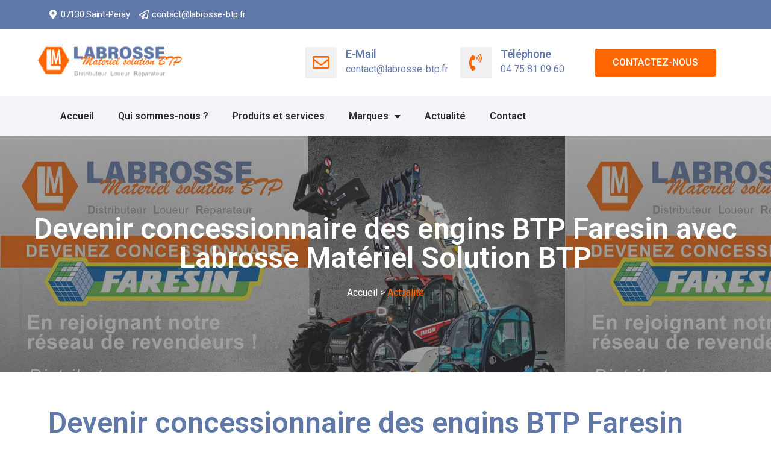

--- FILE ---
content_type: text/html; charset=UTF-8
request_url: https://labrosse-btp.fr/%EF%BF%BCdevenir-concessionnaire-des-engins-btp-faresin-avec-labrosse-materiel-solution-btp/
body_size: 16439
content:
<!DOCTYPE html>
<html lang="fr-FR">
<head>
	<meta charset="UTF-8">
	<meta name="viewport" content="width=device-width, initial-scale=1.0, viewport-fit=cover" />		<title>￼Devenir concessionnaire des engins BTP Faresin avec Labrosse Matériel Solution BTP &#8211; Labrosse BTP</title>
<meta name='robots' content='max-image-preview:large' />
<link rel='dns-prefetch' href='//fonts.googleapis.com' />
<link rel="alternate" type="application/rss+xml" title="Labrosse BTP &raquo; Flux" href="https://labrosse-btp.fr/feed/" />
<link rel="alternate" type="application/rss+xml" title="Labrosse BTP &raquo; Flux des commentaires" href="https://labrosse-btp.fr/comments/feed/" />
<link rel="alternate" type="application/rss+xml" title="Labrosse BTP &raquo; ￼Devenir concessionnaire des engins BTP Faresin avec Labrosse Matériel Solution BTP Flux des commentaires" href="https://labrosse-btp.fr/%ef%bf%bcdevenir-concessionnaire-des-engins-btp-faresin-avec-labrosse-materiel-solution-btp/feed/" />
<link rel="alternate" title="oEmbed (JSON)" type="application/json+oembed" href="https://labrosse-btp.fr/wp-json/oembed/1.0/embed?url=https%3A%2F%2Flabrosse-btp.fr%2F%25ef%25bf%25bcdevenir-concessionnaire-des-engins-btp-faresin-avec-labrosse-materiel-solution-btp%2F" />
<link rel="alternate" title="oEmbed (XML)" type="text/xml+oembed" href="https://labrosse-btp.fr/wp-json/oembed/1.0/embed?url=https%3A%2F%2Flabrosse-btp.fr%2F%25ef%25bf%25bcdevenir-concessionnaire-des-engins-btp-faresin-avec-labrosse-materiel-solution-btp%2F&#038;format=xml" />
<style id='wp-img-auto-sizes-contain-inline-css' type='text/css'>
img:is([sizes=auto i],[sizes^="auto," i]){contain-intrinsic-size:3000px 1500px}
/*# sourceURL=wp-img-auto-sizes-contain-inline-css */
</style>
<style id='wp-emoji-styles-inline-css' type='text/css'>

	img.wp-smiley, img.emoji {
		display: inline !important;
		border: none !important;
		box-shadow: none !important;
		height: 1em !important;
		width: 1em !important;
		margin: 0 0.07em !important;
		vertical-align: -0.1em !important;
		background: none !important;
		padding: 0 !important;
	}
/*# sourceURL=wp-emoji-styles-inline-css */
</style>
<link rel='stylesheet' id='wp-block-library-css' href='https://labrosse-btp.fr/wp-includes/css/dist/block-library/style.min.css?ver=6.9'  media='all' />
<style id='wp-block-separator-inline-css' type='text/css'>
@charset "UTF-8";.wp-block-separator{border:none;border-top:2px solid}:root :where(.wp-block-separator.is-style-dots){height:auto;line-height:1;text-align:center}:root :where(.wp-block-separator.is-style-dots):before{color:currentColor;content:"···";font-family:serif;font-size:1.5em;letter-spacing:2em;padding-left:2em}.wp-block-separator.is-style-dots{background:none!important;border:none!important}
/*# sourceURL=https://labrosse-btp.fr/wp-includes/blocks/separator/style.min.css */
</style>

<style id='classic-theme-styles-inline-css' type='text/css'>
/*! This file is auto-generated */
.wp-block-button__link{color:#fff;background-color:#32373c;border-radius:9999px;box-shadow:none;text-decoration:none;padding:calc(.667em + 2px) calc(1.333em + 2px);font-size:1.125em}.wp-block-file__button{background:#32373c;color:#fff;text-decoration:none}
/*# sourceURL=/wp-includes/css/classic-themes.min.css */
</style>
<link rel='stylesheet' id='woocommerce-layout-css' href='https://labrosse-btp.fr/wp-content/plugins/Woocommerce/assets/css/woocommerce-layout.css?ver=4.1.0'  media='all' />
<link rel='stylesheet' id='woocommerce-smallscreen-css' href='https://labrosse-btp.fr/wp-content/plugins/Woocommerce/assets/css/woocommerce-smallscreen.css?ver=4.1.0'  media='only screen and (max-width: 768px)' />
<link rel='stylesheet' id='woocommerce-general-css' href='https://labrosse-btp.fr/wp-content/plugins/Woocommerce/assets/css/woocommerce.css?ver=4.1.0'  media='all' />
<style id='woocommerce-inline-inline-css' type='text/css'>
.woocommerce form .form-row .required { visibility: visible; }
/*# sourceURL=woocommerce-inline-inline-css */
</style>
<link rel='stylesheet' id='contact-form-7-css' href='https://labrosse-btp.fr/wp-content/plugins/contact-form-7/includes/css/styles.css?ver=5.5.6.1'  media='all' />
<link rel='stylesheet' id='parent-style-css' href='https://labrosse-btp.fr/wp-content/themes/enexus/style.css?ver=6.9'  media='all' />
<link rel='stylesheet' id='child-style-css' href='https://labrosse-btp.fr/wp-content/themes/enexus-child/style.css?ver=6.9'  media='all' />
<link rel='stylesheet' id='enexus-fonts-css' href='//fonts.googleapis.com/css?family=Montserrat%3A300%2C400%2C500%2C600%2C700%2C800%2C900%26display%3Dswap%7CPlayfair%2BDisplay%3A400%2C700%2C900%26subset%3Dlatin%2Clatin-ext&#038;ver=1.0.0'  media='all' />
<link rel='stylesheet' id='layers-css' href='https://labrosse-btp.fr/wp-content/themes/enexus/assets/revolution/css/layers.css?ver=6.9'  media='all' />
<link rel='stylesheet' id='settings-css' href='https://labrosse-btp.fr/wp-content/themes/enexus/assets/revolution/css/settings.css?ver=6.9'  media='all' />
<link rel='stylesheet' id='navigation-css' href='https://labrosse-btp.fr/wp-content/themes/enexus/assets/revolution/css/navigation.css?ver=6.9'  media='all' />
<link rel='stylesheet' id='enexus-style-css' href='https://labrosse-btp.fr/wp-content/themes/enexus/assets/css/style.css?ver=6.9'  media='all' />
<link rel='stylesheet' id='responsive-css' href='https://labrosse-btp.fr/wp-content/themes/enexus/assets/css/responsive.css?ver=6.9'  media='all' />
<link rel='stylesheet' id='enexus-css-css' href='https://labrosse-btp.fr/wp-content/themes/enexus-child/style.css?ver=2019-12-23'  media='all' />
<link rel='stylesheet' id='color-css' href='https://labrosse-btp.fr/wp-content/themes/enexus/framework/color.php?ver=6.9'  media='all' />
<link rel='stylesheet' id='elementor-icons-css' href='https://labrosse-btp.fr/wp-content/plugins/elementor/assets/lib/eicons/css/elementor-icons.min.css?ver=5.15.0'  media='all' />
<link rel='stylesheet' id='elementor-frontend-css' href='https://labrosse-btp.fr/wp-content/plugins/elementor/assets/css/frontend-lite.min.css?ver=3.6.6'  media='all' />
<style id='elementor-frontend-inline-css' type='text/css'>
.elementor-1037 .elementor-element.elementor-element-d13f568:not(.elementor-motion-effects-element-type-background) > .elementor-widget-wrap, .elementor-1037 .elementor-element.elementor-element-d13f568 > .elementor-widget-wrap > .elementor-motion-effects-container > .elementor-motion-effects-layer{background-image:url("https://labrosse-btp.fr/wp-content/uploads/2022/04/Devenez-concessionnaires-des-engins-Faresin.jpg");}
/*# sourceURL=elementor-frontend-inline-css */
</style>
<link rel='stylesheet' id='elementor-post-5-css' href='https://labrosse-btp.fr/wp-content/uploads/elementor/css/post-5.css?ver=1659337815'  media='all' />
<link rel='stylesheet' id='elementor-pro-css' href='https://labrosse-btp.fr/wp-content/plugins/elementor-pro/assets/css/frontend-lite.min.css?ver=3.7.1'  media='all' />
<link rel='stylesheet' id='elementor-global-css' href='https://labrosse-btp.fr/wp-content/uploads/elementor/css/global.css?ver=1659337816'  media='all' />
<link rel='stylesheet' id='elementor-post-2508-css' href='https://labrosse-btp.fr/wp-content/uploads/elementor/css/post-2508.css?ver=1706024060'  media='all' />
<link rel='stylesheet' id='elementor-post-1703-css' href='https://labrosse-btp.fr/wp-content/uploads/elementor/css/post-1703.css?ver=1689847608'  media='all' />
<link rel='stylesheet' id='elementor-post-1037-css' href='https://labrosse-btp.fr/wp-content/uploads/elementor/css/post-1037.css?ver=1659337841'  media='all' />
<link rel='stylesheet' id='redux-google-fonts-redux_demo-css' href='https://fonts.googleapis.com/css?family=Ubuntu&#038;ver=1657269608'  media='all' />
<link rel='stylesheet' id='google-fonts-1-css' href='https://fonts.googleapis.com/css?family=Roboto%3A100%2C100italic%2C200%2C200italic%2C300%2C300italic%2C400%2C400italic%2C500%2C500italic%2C600%2C600italic%2C700%2C700italic%2C800%2C800italic%2C900%2C900italic%7CRoboto+Slab%3A100%2C100italic%2C200%2C200italic%2C300%2C300italic%2C400%2C400italic%2C500%2C500italic%2C600%2C600italic%2C700%2C700italic%2C800%2C800italic%2C900%2C900italic%7CUbuntu%3A100%2C100italic%2C200%2C200italic%2C300%2C300italic%2C400%2C400italic%2C500%2C500italic%2C600%2C600italic%2C700%2C700italic%2C800%2C800italic%2C900%2C900italic&#038;display=auto&#038;ver=6.9'  media='all' />
<link rel='stylesheet' id='elementor-icons-shared-0-css' href='https://labrosse-btp.fr/wp-content/plugins/elementor/assets/lib/font-awesome/css/fontawesome.min.css?ver=5.15.3'  media='all' />
<link rel='stylesheet' id='elementor-icons-fa-solid-css' href='https://labrosse-btp.fr/wp-content/plugins/elementor/assets/lib/font-awesome/css/solid.min.css?ver=5.15.3'  media='all' />
<link rel='stylesheet' id='elementor-icons-fa-regular-css' href='https://labrosse-btp.fr/wp-content/plugins/elementor/assets/lib/font-awesome/css/regular.min.css?ver=5.15.3'  media='all' />
<script  src="https://labrosse-btp.fr/wp-includes/js/jquery/jquery.min.js?ver=3.7.1" id="jquery-core-js"></script>
<script  src="https://labrosse-btp.fr/wp-includes/js/jquery/jquery-migrate.min.js?ver=3.4.1" id="jquery-migrate-js"></script>
<link rel="https://api.w.org/" href="https://labrosse-btp.fr/wp-json/" /><link rel="alternate" title="JSON" type="application/json" href="https://labrosse-btp.fr/wp-json/wp/v2/posts/1455" /><link rel="EditURI" type="application/rsd+xml" title="RSD" href="https://labrosse-btp.fr/xmlrpc.php?rsd" />
<meta name="generator" content="WordPress 6.9" />
<meta name="generator" content="WooCommerce 4.1.0" />
<link rel="canonical" href="https://labrosse-btp.fr/%ef%bf%bcdevenir-concessionnaire-des-engins-btp-faresin-avec-labrosse-materiel-solution-btp/" />
<link rel='shortlink' href='https://labrosse-btp.fr/?p=1455' />
	<noscript><style>.woocommerce-product-gallery{ opacity: 1 !important; }</style></noscript>
	<meta name="generator" content="Powered by Slider Revolution 6.5.19 - responsive, Mobile-Friendly Slider Plugin for WordPress with comfortable drag and drop interface." />
<link rel="icon" href="https://labrosse-btp.fr/wp-content/uploads/2022/05/cropped-cropped-logo-BTP_bonne-qualité-32x32.png" sizes="32x32" />
<link rel="icon" href="https://labrosse-btp.fr/wp-content/uploads/2022/05/cropped-cropped-logo-BTP_bonne-qualité-192x192.png" sizes="192x192" />
<link rel="apple-touch-icon" href="https://labrosse-btp.fr/wp-content/uploads/2022/05/cropped-cropped-logo-BTP_bonne-qualité-180x180.png" />
<meta name="msapplication-TileImage" content="https://labrosse-btp.fr/wp-content/uploads/2022/05/cropped-cropped-logo-BTP_bonne-qualité-270x270.png" />
<script>function setREVStartSize(e){
			//window.requestAnimationFrame(function() {
				window.RSIW = window.RSIW===undefined ? window.innerWidth : window.RSIW;
				window.RSIH = window.RSIH===undefined ? window.innerHeight : window.RSIH;
				try {
					var pw = document.getElementById(e.c).parentNode.offsetWidth,
						newh;
					pw = pw===0 || isNaN(pw) ? window.RSIW : pw;
					e.tabw = e.tabw===undefined ? 0 : parseInt(e.tabw);
					e.thumbw = e.thumbw===undefined ? 0 : parseInt(e.thumbw);
					e.tabh = e.tabh===undefined ? 0 : parseInt(e.tabh);
					e.thumbh = e.thumbh===undefined ? 0 : parseInt(e.thumbh);
					e.tabhide = e.tabhide===undefined ? 0 : parseInt(e.tabhide);
					e.thumbhide = e.thumbhide===undefined ? 0 : parseInt(e.thumbhide);
					e.mh = e.mh===undefined || e.mh=="" || e.mh==="auto" ? 0 : parseInt(e.mh,0);
					if(e.layout==="fullscreen" || e.l==="fullscreen")
						newh = Math.max(e.mh,window.RSIH);
					else{
						e.gw = Array.isArray(e.gw) ? e.gw : [e.gw];
						for (var i in e.rl) if (e.gw[i]===undefined || e.gw[i]===0) e.gw[i] = e.gw[i-1];
						e.gh = e.el===undefined || e.el==="" || (Array.isArray(e.el) && e.el.length==0)? e.gh : e.el;
						e.gh = Array.isArray(e.gh) ? e.gh : [e.gh];
						for (var i in e.rl) if (e.gh[i]===undefined || e.gh[i]===0) e.gh[i] = e.gh[i-1];
											
						var nl = new Array(e.rl.length),
							ix = 0,
							sl;
						e.tabw = e.tabhide>=pw ? 0 : e.tabw;
						e.thumbw = e.thumbhide>=pw ? 0 : e.thumbw;
						e.tabh = e.tabhide>=pw ? 0 : e.tabh;
						e.thumbh = e.thumbhide>=pw ? 0 : e.thumbh;
						for (var i in e.rl) nl[i] = e.rl[i]<window.RSIW ? 0 : e.rl[i];
						sl = nl[0];
						for (var i in nl) if (sl>nl[i] && nl[i]>0) { sl = nl[i]; ix=i;}
						var m = pw>(e.gw[ix]+e.tabw+e.thumbw) ? 1 : (pw-(e.tabw+e.thumbw)) / (e.gw[ix]);
						newh =  (e.gh[ix] * m) + (e.tabh + e.thumbh);
					}
					var el = document.getElementById(e.c);
					if (el!==null && el) el.style.height = newh+"px";
					el = document.getElementById(e.c+"_wrapper");
					if (el!==null && el) {
						el.style.height = newh+"px";
						el.style.display = "block";
					}
				} catch(e){
					console.log("Failure at Presize of Slider:" + e)
				}
			//});
		  };</script>
		<style type="text/css" id="wp-custom-css">
			/*Ajout JL Communication */
.side-panel.side-panel-trigger.text-right.d-none.d-lg-block {
    display: none !important;
}
::selection {
  color: white;
  background-color: #6078a8;
}

.bg-secondary-color {
    background: #6078a8;
}
h6{
	color: #6078a8;
}
.text-gray{
	color : #6078a8;
}
h2.mrb-25 {
	color: #6078a8;
}
/* Partie header */
a.language-btn {
    display: none;
}
i.fa.fa-google-plus {
    display: none;
}
i.fa.fa-twitter {
    display: none;
}

.header-top-area .header-top-right-part .social-links::after {
	display:none;
}
/*Logo header */
.logo img {
    height: 60px;
}
/* Suppression widget bugué sur recherche */
.col-xl-4.col-lg-5.sidebar-right {
    display: none;
}

/*Problèmes affichage icones */
.fa-linkedin:before {
    content: "\f0e1" !important;
}
.fa-facebook-f:before, .fa-facebook:before {
    content: "\f09a" !important;
}

/*Display none des icones facebook et linkedin */
i.fa.fa-facebook-f {
    display: none;
}
i.fa.fa-linkedin {
    display: none;
}
/* Désactive tous les icones */
.header-top-area .header-top-right-part .social-links {
    display: none;
}		</style>
		<style type="text/css" title="dynamic-css" class="options-output">body{font-family:Ubuntu;font-weight:normal;font-style:normal;color:#333;}</style></head>
<body class="wp-singular post-template-default single single-post postid-1455 single-format-standard wp-theme-enexus wp-child-theme-enexus-child theme-enexus woocommerce-no-js elementor-default elementor-template-full-width elementor-kit-5 elementor-page-1037">

		<div data-elementor-type="header" data-elementor-id="2508" class="elementor elementor-2508 elementor-location-header">
								<section class="elementor-section elementor-top-section elementor-element elementor-element-cffd0ba elementor-section-boxed elementor-section-height-default elementor-section-height-default" data-id="cffd0ba" data-element_type="section" data-settings="{&quot;background_background&quot;:&quot;classic&quot;}">
						<div class="elementor-container elementor-column-gap-default">
					<div class="elementor-column elementor-col-100 elementor-top-column elementor-element elementor-element-26de1ea" data-id="26de1ea" data-element_type="column">
			<div class="elementor-widget-wrap elementor-element-populated">
								<div class="elementor-element elementor-element-90a201d elementor-position-left elementor-mobile-position-left elementor-vertical-align-middle elementor-widget__width-auto elementor-view-default elementor-widget elementor-widget-icon-box" data-id="90a201d" data-element_type="widget" data-widget_type="icon-box.default">
				<div class="elementor-widget-container">
			<link rel="stylesheet" href="https://labrosse-btp.fr/wp-content/plugins/elementor/assets/css/widget-icon-box.min.css">		<div class="elementor-icon-box-wrapper">
						<div class="elementor-icon-box-icon">
				<span class="elementor-icon elementor-animation-" >
				<i aria-hidden="true" class="fas fa-map-marker-alt"></i>				</span>
			</div>
						<div class="elementor-icon-box-content">
				<h3 class="elementor-icon-box-title">
					<span  >
						07130 Saint-Peray					</span>
				</h3>
							</div>
		</div>
				</div>
				</div>
				<div class="elementor-element elementor-element-b8147a4 elementor-position-left elementor-mobile-position-left elementor-vertical-align-middle elementor-widget__width-auto elementor-widget-mobile__width-auto elementor-view-default elementor-widget elementor-widget-icon-box" data-id="b8147a4" data-element_type="widget" data-widget_type="icon-box.default">
				<div class="elementor-widget-container">
					<div class="elementor-icon-box-wrapper">
						<div class="elementor-icon-box-icon">
				<a class="elementor-icon elementor-animation-" href="mailto:contact@labrosse-btp.fr">
				<i aria-hidden="true" class="far fa-paper-plane"></i>				</a>
			</div>
						<div class="elementor-icon-box-content">
				<h3 class="elementor-icon-box-title">
					<a href="mailto:contact@labrosse-btp.fr" >
						contact@labrosse-btp.fr					</a>
				</h3>
							</div>
		</div>
				</div>
				</div>
					</div>
		</div>
							</div>
		</section>
				<section class="elementor-section elementor-top-section elementor-element elementor-element-abdfce6 elementor-section-boxed elementor-section-height-default elementor-section-height-default" data-id="abdfce6" data-element_type="section" data-settings="{&quot;background_background&quot;:&quot;classic&quot;}">
						<div class="elementor-container elementor-column-gap-default">
					<div class="elementor-column elementor-col-33 elementor-top-column elementor-element elementor-element-140978c" data-id="140978c" data-element_type="column">
			<div class="elementor-widget-wrap elementor-element-populated">
								<div class="elementor-element elementor-element-219463c elementor-widget elementor-widget-image" data-id="219463c" data-element_type="widget" data-widget_type="image.default">
				<div class="elementor-widget-container">
			<style>/*! elementor - v3.6.6 - 08-06-2022 */
.elementor-widget-image{text-align:center}.elementor-widget-image a{display:inline-block}.elementor-widget-image a img[src$=".svg"]{width:48px}.elementor-widget-image img{vertical-align:middle;display:inline-block}</style>													<a href="https://labrosse-btp.fr/">
							<img width="900" height="243" src="https://labrosse-btp.fr/wp-content/uploads/2022/05/logo-BTP_bonne-qualité-1024x276.png" class="attachment-large size-large" alt="" srcset="https://labrosse-btp.fr/wp-content/uploads/2022/05/logo-BTP_bonne-qualité-1024x276.png 1024w, https://labrosse-btp.fr/wp-content/uploads/2022/05/logo-BTP_bonne-qualité-300x81.png 300w, https://labrosse-btp.fr/wp-content/uploads/2022/05/logo-BTP_bonne-qualité-768x207.png 768w, https://labrosse-btp.fr/wp-content/uploads/2022/05/logo-BTP_bonne-qualité-600x161.png 600w, https://labrosse-btp.fr/wp-content/uploads/2022/05/logo-BTP_bonne-qualité.png 1063w" sizes="(max-width: 900px) 100vw, 900px" />								</a>
															</div>
				</div>
					</div>
		</div>
				<div class="elementor-column elementor-col-33 elementor-top-column elementor-element elementor-element-1788517 elementor-hidden-tablet elementor-hidden-mobile" data-id="1788517" data-element_type="column">
			<div class="elementor-widget-wrap elementor-element-populated">
								<div class="elementor-element elementor-element-89bf866 elementor-view-stacked elementor-shape-square elementor-position-left elementor-vertical-align-middle elementor-widget__width-auto elementor-mobile-position-top elementor-widget elementor-widget-icon-box" data-id="89bf866" data-element_type="widget" data-widget_type="icon-box.default">
				<div class="elementor-widget-container">
					<div class="elementor-icon-box-wrapper">
						<div class="elementor-icon-box-icon">
				<a class="elementor-icon elementor-animation-" href="mailto:contact@labrosse-btp.fr">
				<i aria-hidden="true" class="far fa-envelope"></i>				</a>
			</div>
						<div class="elementor-icon-box-content">
				<h3 class="elementor-icon-box-title">
					<a href="mailto:contact@labrosse-btp.fr" >
						E-Mail					</a>
				</h3>
									<p class="elementor-icon-box-description">
						contact@labrosse-btp.fr					</p>
							</div>
		</div>
				</div>
				</div>
				<div class="elementor-element elementor-element-5373ce6 elementor-view-stacked elementor-shape-square elementor-position-left elementor-vertical-align-middle elementor-widget__width-auto elementor-mobile-position-top elementor-widget elementor-widget-icon-box" data-id="5373ce6" data-element_type="widget" data-widget_type="icon-box.default">
				<div class="elementor-widget-container">
					<div class="elementor-icon-box-wrapper">
						<div class="elementor-icon-box-icon">
				<a class="elementor-icon elementor-animation-" href="tel:+33475810960">
				<i aria-hidden="true" class="fas fa-phone-volume"></i>				</a>
			</div>
						<div class="elementor-icon-box-content">
				<h3 class="elementor-icon-box-title">
					<a href="tel:+33475810960" >
						Téléphone					</a>
				</h3>
									<p class="elementor-icon-box-description">
						04 75 81 09 60					</p>
							</div>
		</div>
				</div>
				</div>
					</div>
		</div>
				<div class="elementor-column elementor-col-33 elementor-top-column elementor-element elementor-element-210fa5e" data-id="210fa5e" data-element_type="column" data-settings="{&quot;background_background&quot;:&quot;classic&quot;}">
			<div class="elementor-widget-wrap elementor-element-populated">
								<div class="elementor-element elementor-element-cb2f6bb elementor-align-center elementor-widget elementor-widget-button" data-id="cb2f6bb" data-element_type="widget" data-widget_type="button.default">
				<div class="elementor-widget-container">
					<div class="elementor-button-wrapper">
			<a href="https://labrosse-btp.fr/contact/" class="elementor-button-link elementor-button elementor-size-md" role="button">
						<span class="elementor-button-content-wrapper">
						<span class="elementor-button-text">Contactez-nous</span>
		</span>
					</a>
		</div>
				</div>
				</div>
					</div>
		</div>
							</div>
		</section>
				<section class="elementor-section elementor-top-section elementor-element elementor-element-f9755f7 elementor-hidden-mobile elementor-section-boxed elementor-section-height-default elementor-section-height-default" data-id="f9755f7" data-element_type="section" data-settings="{&quot;background_background&quot;:&quot;classic&quot;}">
						<div class="elementor-container elementor-column-gap-default">
					<div class="elementor-column elementor-col-100 elementor-top-column elementor-element elementor-element-ef0378f" data-id="ef0378f" data-element_type="column">
			<div class="elementor-widget-wrap elementor-element-populated">
								<div class="elementor-element elementor-element-33bd02c elementor-nav-menu--stretch elementor-nav-menu__text-align-center elementor-nav-menu--dropdown-tablet elementor-nav-menu--toggle elementor-nav-menu--burger elementor-widget elementor-widget-nav-menu" data-id="33bd02c" data-element_type="widget" data-settings="{&quot;full_width&quot;:&quot;stretch&quot;,&quot;layout&quot;:&quot;horizontal&quot;,&quot;submenu_icon&quot;:{&quot;value&quot;:&quot;&lt;i class=\&quot;fas fa-caret-down\&quot;&gt;&lt;\/i&gt;&quot;,&quot;library&quot;:&quot;fa-solid&quot;},&quot;toggle&quot;:&quot;burger&quot;}" data-widget_type="nav-menu.default">
				<div class="elementor-widget-container">
			<link rel="stylesheet" href="https://labrosse-btp.fr/wp-content/plugins/elementor-pro/assets/css/widget-nav-menu.min.css">			<nav migration_allowed="1" migrated="0" role="navigation" class="elementor-nav-menu--main elementor-nav-menu__container elementor-nav-menu--layout-horizontal e--pointer-none">
				<ul id="menu-1-33bd02c" class="elementor-nav-menu"><li class="menu-item menu-item-type-custom menu-item-object-custom menu-item-home menu-item-1820"><a href="https://labrosse-btp.fr/" class="elementor-item">Accueil</a></li>
<li class="menu-item menu-item-type-custom menu-item-object-custom menu-item-475"><a href="https://labrosse-btp.fr/qui-sommes-nous/" class="elementor-item">Qui sommes-nous ?</a></li>
<li class="menu-item menu-item-type-custom menu-item-object-custom menu-item-476"><a href="https://labrosse-btp.fr/produits-et-services/" class="elementor-item">Produits et services</a></li>
<li class="menu-item menu-item-type-custom menu-item-object-custom menu-item-has-children menu-item-1926"><a href="#" class="elementor-item elementor-item-anchor">Marques</a>
<ul class="sub-menu elementor-nav-menu--dropdown">
	<li class="menu-item menu-item-type-custom menu-item-object-custom menu-item-1927"><a href="https://labrosse-btp.fr/xcmg/" class="elementor-sub-item">XCMG</a></li>
	<li class="menu-item menu-item-type-custom menu-item-object-custom menu-item-1928"><a href="https://labrosse-btp.fr/magnith/" class="elementor-sub-item">MAGNI</a></li>
	<li class="menu-item menu-item-type-post_type menu-item-object-page menu-item-3163"><a href="https://labrosse-btp.fr/jmg/" class="elementor-sub-item">JMG</a></li>
	<li class="menu-item menu-item-type-post_type menu-item-object-page menu-item-3162"><a href="https://labrosse-btp.fr/spt/" class="elementor-sub-item">SPT</a></li>
	<li class="menu-item menu-item-type-post_type menu-item-object-page menu-item-3373"><a href="https://labrosse-btp.fr/uplifter/" class="elementor-sub-item">Uplifter</a></li>
	<li class="menu-item menu-item-type-post_type menu-item-object-page menu-item-3414"><a href="https://labrosse-btp.fr/cte-lift/" class="elementor-sub-item">CTE Lift</a></li>
	<li class="menu-item menu-item-type-post_type menu-item-object-page menu-item-3448"><a href="https://labrosse-btp.fr/agrimac/" class="elementor-sub-item">Agrimac</a></li>
	<li class="menu-item menu-item-type-post_type menu-item-object-page menu-item-3551"><a href="https://labrosse-btp.fr/venieri-75/" class="elementor-sub-item">Venieri 75</a></li>
</ul>
</li>
<li class="menu-item menu-item-type-custom menu-item-object-custom menu-item-477"><a href="https://labrosse-btp.fr/actualite/" class="elementor-item">Actualité</a></li>
<li class="menu-item menu-item-type-custom menu-item-object-custom menu-item-479"><a href="https://labrosse-btp.fr/contact/" class="elementor-item">Contact</a></li>
</ul>			</nav>
					<div class="elementor-menu-toggle" role="button" tabindex="0" aria-label="Permuter le menu" aria-expanded="false">
			<i aria-hidden="true" role="presentation" class="elementor-menu-toggle__icon--open eicon-menu-bar"></i><i aria-hidden="true" role="presentation" class="elementor-menu-toggle__icon--close eicon-close"></i>			<span class="elementor-screen-only">Menu</span>
		</div>
			<nav class="elementor-nav-menu--dropdown elementor-nav-menu__container" role="navigation" aria-hidden="true">
				<ul id="menu-2-33bd02c" class="elementor-nav-menu"><li class="menu-item menu-item-type-custom menu-item-object-custom menu-item-home menu-item-1820"><a href="https://labrosse-btp.fr/" class="elementor-item" tabindex="-1">Accueil</a></li>
<li class="menu-item menu-item-type-custom menu-item-object-custom menu-item-475"><a href="https://labrosse-btp.fr/qui-sommes-nous/" class="elementor-item" tabindex="-1">Qui sommes-nous ?</a></li>
<li class="menu-item menu-item-type-custom menu-item-object-custom menu-item-476"><a href="https://labrosse-btp.fr/produits-et-services/" class="elementor-item" tabindex="-1">Produits et services</a></li>
<li class="menu-item menu-item-type-custom menu-item-object-custom menu-item-has-children menu-item-1926"><a href="#" class="elementor-item elementor-item-anchor" tabindex="-1">Marques</a>
<ul class="sub-menu elementor-nav-menu--dropdown">
	<li class="menu-item menu-item-type-custom menu-item-object-custom menu-item-1927"><a href="https://labrosse-btp.fr/xcmg/" class="elementor-sub-item" tabindex="-1">XCMG</a></li>
	<li class="menu-item menu-item-type-custom menu-item-object-custom menu-item-1928"><a href="https://labrosse-btp.fr/magnith/" class="elementor-sub-item" tabindex="-1">MAGNI</a></li>
	<li class="menu-item menu-item-type-post_type menu-item-object-page menu-item-3163"><a href="https://labrosse-btp.fr/jmg/" class="elementor-sub-item" tabindex="-1">JMG</a></li>
	<li class="menu-item menu-item-type-post_type menu-item-object-page menu-item-3162"><a href="https://labrosse-btp.fr/spt/" class="elementor-sub-item" tabindex="-1">SPT</a></li>
	<li class="menu-item menu-item-type-post_type menu-item-object-page menu-item-3373"><a href="https://labrosse-btp.fr/uplifter/" class="elementor-sub-item" tabindex="-1">Uplifter</a></li>
	<li class="menu-item menu-item-type-post_type menu-item-object-page menu-item-3414"><a href="https://labrosse-btp.fr/cte-lift/" class="elementor-sub-item" tabindex="-1">CTE Lift</a></li>
	<li class="menu-item menu-item-type-post_type menu-item-object-page menu-item-3448"><a href="https://labrosse-btp.fr/agrimac/" class="elementor-sub-item" tabindex="-1">Agrimac</a></li>
	<li class="menu-item menu-item-type-post_type menu-item-object-page menu-item-3551"><a href="https://labrosse-btp.fr/venieri-75/" class="elementor-sub-item" tabindex="-1">Venieri 75</a></li>
</ul>
</li>
<li class="menu-item menu-item-type-custom menu-item-object-custom menu-item-477"><a href="https://labrosse-btp.fr/actualite/" class="elementor-item" tabindex="-1">Actualité</a></li>
<li class="menu-item menu-item-type-custom menu-item-object-custom menu-item-479"><a href="https://labrosse-btp.fr/contact/" class="elementor-item" tabindex="-1">Contact</a></li>
</ul>			</nav>
				</div>
				</div>
					</div>
		</div>
							</div>
		</section>
				<section class="elementor-section elementor-top-section elementor-element elementor-element-fa87ef5 elementor-hidden-desktop elementor-hidden-tablet elementor-section-boxed elementor-section-height-default elementor-section-height-default" data-id="fa87ef5" data-element_type="section" data-settings="{&quot;background_background&quot;:&quot;classic&quot;}">
						<div class="elementor-container elementor-column-gap-default">
					<div class="elementor-column elementor-col-100 elementor-top-column elementor-element elementor-element-220c04f" data-id="220c04f" data-element_type="column">
			<div class="elementor-widget-wrap elementor-element-populated">
								<div class="elementor-element elementor-element-4d25772 elementor-nav-menu--stretch elementor-nav-menu__text-align-center elementor-nav-menu--toggle elementor-nav-menu--burger elementor-widget elementor-widget-nav-menu" data-id="4d25772" data-element_type="widget" data-settings="{&quot;layout&quot;:&quot;dropdown&quot;,&quot;full_width&quot;:&quot;stretch&quot;,&quot;submenu_icon&quot;:{&quot;value&quot;:&quot;&lt;i class=\&quot;fas fa-caret-down\&quot;&gt;&lt;\/i&gt;&quot;,&quot;library&quot;:&quot;fa-solid&quot;},&quot;toggle&quot;:&quot;burger&quot;}" data-widget_type="nav-menu.default">
				<div class="elementor-widget-container">
					<div class="elementor-menu-toggle" role="button" tabindex="0" aria-label="Permuter le menu" aria-expanded="false">
			<i aria-hidden="true" role="presentation" class="elementor-menu-toggle__icon--open eicon-menu-bar"></i><i aria-hidden="true" role="presentation" class="elementor-menu-toggle__icon--close eicon-close"></i>			<span class="elementor-screen-only">Menu</span>
		</div>
			<nav class="elementor-nav-menu--dropdown elementor-nav-menu__container" role="navigation" aria-hidden="true">
				<ul id="menu-2-4d25772" class="elementor-nav-menu"><li class="menu-item menu-item-type-custom menu-item-object-custom menu-item-home menu-item-1820"><a href="https://labrosse-btp.fr/" class="elementor-item" tabindex="-1">Accueil</a></li>
<li class="menu-item menu-item-type-custom menu-item-object-custom menu-item-475"><a href="https://labrosse-btp.fr/qui-sommes-nous/" class="elementor-item" tabindex="-1">Qui sommes-nous ?</a></li>
<li class="menu-item menu-item-type-custom menu-item-object-custom menu-item-476"><a href="https://labrosse-btp.fr/produits-et-services/" class="elementor-item" tabindex="-1">Produits et services</a></li>
<li class="menu-item menu-item-type-custom menu-item-object-custom menu-item-has-children menu-item-1926"><a href="#" class="elementor-item elementor-item-anchor" tabindex="-1">Marques</a>
<ul class="sub-menu elementor-nav-menu--dropdown">
	<li class="menu-item menu-item-type-custom menu-item-object-custom menu-item-1927"><a href="https://labrosse-btp.fr/xcmg/" class="elementor-sub-item" tabindex="-1">XCMG</a></li>
	<li class="menu-item menu-item-type-custom menu-item-object-custom menu-item-1928"><a href="https://labrosse-btp.fr/magnith/" class="elementor-sub-item" tabindex="-1">MAGNI</a></li>
	<li class="menu-item menu-item-type-post_type menu-item-object-page menu-item-3163"><a href="https://labrosse-btp.fr/jmg/" class="elementor-sub-item" tabindex="-1">JMG</a></li>
	<li class="menu-item menu-item-type-post_type menu-item-object-page menu-item-3162"><a href="https://labrosse-btp.fr/spt/" class="elementor-sub-item" tabindex="-1">SPT</a></li>
	<li class="menu-item menu-item-type-post_type menu-item-object-page menu-item-3373"><a href="https://labrosse-btp.fr/uplifter/" class="elementor-sub-item" tabindex="-1">Uplifter</a></li>
	<li class="menu-item menu-item-type-post_type menu-item-object-page menu-item-3414"><a href="https://labrosse-btp.fr/cte-lift/" class="elementor-sub-item" tabindex="-1">CTE Lift</a></li>
	<li class="menu-item menu-item-type-post_type menu-item-object-page menu-item-3448"><a href="https://labrosse-btp.fr/agrimac/" class="elementor-sub-item" tabindex="-1">Agrimac</a></li>
	<li class="menu-item menu-item-type-post_type menu-item-object-page menu-item-3551"><a href="https://labrosse-btp.fr/venieri-75/" class="elementor-sub-item" tabindex="-1">Venieri 75</a></li>
</ul>
</li>
<li class="menu-item menu-item-type-custom menu-item-object-custom menu-item-477"><a href="https://labrosse-btp.fr/actualite/" class="elementor-item" tabindex="-1">Actualité</a></li>
<li class="menu-item menu-item-type-custom menu-item-object-custom menu-item-479"><a href="https://labrosse-btp.fr/contact/" class="elementor-item" tabindex="-1">Contact</a></li>
</ul>			</nav>
				</div>
				</div>
					</div>
		</div>
							</div>
		</section>
						</div>
				<div data-elementor-type="single-post" data-elementor-id="1037" class="elementor elementor-1037 elementor-location-single post-1455 post type-post status-publish format-standard has-post-thumbnail hentry category-labrosse-btp tag-concessionnaire-exclusif tag-distributeur tag-faresin tag-fournisseur">
								<section class="elementor-section elementor-top-section elementor-element elementor-element-717b864 elementor-section-full_width elementor-section-height-default elementor-section-height-default" data-id="717b864" data-element_type="section" data-settings="{&quot;background_motion_fx_range&quot;:&quot;viewport&quot;,&quot;background_motion_fx_devices&quot;:[&quot;desktop&quot;,&quot;tablet&quot;,&quot;mobile&quot;]}">
							<div class="elementor-background-overlay"></div>
							<div class="elementor-container elementor-column-gap-default">
					<div class="elementor-column elementor-col-100 elementor-top-column elementor-element elementor-element-d13f568" data-id="d13f568" data-element_type="column" data-settings="{&quot;background_background&quot;:&quot;classic&quot;}">
			<div class="elementor-widget-wrap elementor-element-populated">
					<div class="elementor-background-overlay"></div>
								<div class="elementor-element elementor-element-3711352 elementor-widget elementor-widget-spacer" data-id="3711352" data-element_type="widget" data-widget_type="spacer.default">
				<div class="elementor-widget-container">
			<style>/*! elementor - v3.6.6 - 08-06-2022 */
.e-container.e-container--row .elementor-spacer-inner{width:var(--spacer-size)}.e-container.e-container--column .elementor-spacer-inner,.elementor-column .elementor-spacer-inner{height:var(--spacer-size)}</style>		<div class="elementor-spacer">
			<div class="elementor-spacer-inner"></div>
		</div>
				</div>
				</div>
				<div class="elementor-element elementor-element-5feff00 elementor-widget elementor-widget-theme-post-title elementor-page-title elementor-widget-heading" data-id="5feff00" data-element_type="widget" data-widget_type="theme-post-title.default">
				<div class="elementor-widget-container">
			<style>/*! elementor - v3.6.6 - 08-06-2022 */
.elementor-heading-title{padding:0;margin:0;line-height:1}.elementor-widget-heading .elementor-heading-title[class*=elementor-size-]>a{color:inherit;font-size:inherit;line-height:inherit}.elementor-widget-heading .elementor-heading-title.elementor-size-small{font-size:15px}.elementor-widget-heading .elementor-heading-title.elementor-size-medium{font-size:19px}.elementor-widget-heading .elementor-heading-title.elementor-size-large{font-size:29px}.elementor-widget-heading .elementor-heading-title.elementor-size-xl{font-size:39px}.elementor-widget-heading .elementor-heading-title.elementor-size-xxl{font-size:59px}</style><h1 class="elementor-heading-title elementor-size-default">￼Devenir concessionnaire des engins BTP Faresin avec Labrosse Matériel Solution BTP</h1>		</div>
				</div>
				<div class="elementor-element elementor-element-f54bf71 elementor-widget elementor-widget-text-editor" data-id="f54bf71" data-element_type="widget" data-widget_type="text-editor.default">
				<div class="elementor-widget-container">
			<style>/*! elementor - v3.6.6 - 08-06-2022 */
.elementor-widget-text-editor.elementor-drop-cap-view-stacked .elementor-drop-cap{background-color:#818a91;color:#fff}.elementor-widget-text-editor.elementor-drop-cap-view-framed .elementor-drop-cap{color:#818a91;border:3px solid;background-color:transparent}.elementor-widget-text-editor:not(.elementor-drop-cap-view-default) .elementor-drop-cap{margin-top:8px}.elementor-widget-text-editor:not(.elementor-drop-cap-view-default) .elementor-drop-cap-letter{width:1em;height:1em}.elementor-widget-text-editor .elementor-drop-cap{float:left;text-align:center;line-height:1;font-size:50px}.elementor-widget-text-editor .elementor-drop-cap-letter{display:inline-block}</style>				<p>Accueil &gt;<span class="text-primary-color"> Actualité</span></p>						</div>
				</div>
				<div class="elementor-element elementor-element-42bc35f elementor-widget elementor-widget-spacer" data-id="42bc35f" data-element_type="widget" data-widget_type="spacer.default">
				<div class="elementor-widget-container">
					<div class="elementor-spacer">
			<div class="elementor-spacer-inner"></div>
		</div>
				</div>
				</div>
					</div>
		</div>
							</div>
		</section>
				<section class="elementor-section elementor-top-section elementor-element elementor-element-76944b5 elementor-section-boxed elementor-section-height-default elementor-section-height-default" data-id="76944b5" data-element_type="section">
						<div class="elementor-container elementor-column-gap-default">
					<div class="elementor-column elementor-col-100 elementor-top-column elementor-element elementor-element-297e9c0" data-id="297e9c0" data-element_type="column">
			<div class="elementor-widget-wrap elementor-element-populated">
								<div class="elementor-element elementor-element-054236d elementor-widget elementor-widget-theme-post-title elementor-page-title elementor-widget-heading" data-id="054236d" data-element_type="widget" data-widget_type="theme-post-title.default">
				<div class="elementor-widget-container">
			<h1 class="elementor-heading-title elementor-size-default">￼Devenir concessionnaire des engins BTP Faresin avec Labrosse Matériel Solution BTP</h1>		</div>
				</div>
				<div class="elementor-element elementor-element-e4898eb elementor-widget elementor-widget-theme-post-content" data-id="e4898eb" data-element_type="widget" data-widget_type="theme-post-content.default">
				<div class="elementor-widget-container">
			
<p>Vous souhaitez proposer de<strong> nouveaux engins BTP </strong>à votre clientèle afin d’élargir votre offre, proposer une plus <strong>grande variété de matériels</strong> et répondre aux besoins de vos clients ? <strong>Labrosse Matériel Solution BTP</strong>, <strong>distributeur d’engins BTP</strong> vous propose de <strong>devenir concessionnaire revendeur partout en France.</strong></p>



<div class="wp-block-image"><figure class="aligncenter size-large is-resized"><img decoding="async" src="https://labrosse-btp.fr/wp-content/uploads/2022/04/faresin-logo-2-1024x222.png" alt="" class="wp-image-1457" width="386" height="83" srcset="https://labrosse-btp.fr/wp-content/uploads/2022/04/faresin-logo-2-1024x222.png 1024w, https://labrosse-btp.fr/wp-content/uploads/2022/04/faresin-logo-2-300x65.png 300w, https://labrosse-btp.fr/wp-content/uploads/2022/04/faresin-logo-2-768x166.png 768w, https://labrosse-btp.fr/wp-content/uploads/2022/04/faresin-logo-2-1536x333.png 1536w, https://labrosse-btp.fr/wp-content/uploads/2022/04/faresin-logo-2-600x130.png 600w, https://labrosse-btp.fr/wp-content/uploads/2022/04/faresin-logo-2.png 1717w" sizes="(max-width: 386px) 100vw, 386px" /></figure></div>



<p>Retrouvez <strong>différentes gammes de chariots télescopiques Faresin</strong> : compacte, lourde ou encore électrique à revendre au sein de votre entreprise. Un moyen efficace <strong>d’acquérir de nouveaux clients </strong>grâce à cette marque reconnue pour la puissance de ces engins ainsi que leur maniabilité extrême.</p>



<p>Nos équipes vous accompagneront dans cette démarche afin que vous puissiez <strong>devenir concessionnaire </strong>dans votre propre <strong>département</strong> ou dans votre <strong>région</strong> en France.</p>



<h2 class="wp-block-heading">Labrosse Matériel Solution BTP votre distributeur professionnel d’engin BTP Faresin</h2>



<p>Notre entreprise familiale créée il y a maintenant plus de 45 ans <strong>spécialisée dans la vente, la location et la distribution</strong> <strong>d’engins</strong>, vous propose de développer votre activité en devenant <strong>concessionnaire exclusif Faresin</strong>. Forts d’une longue expérience, nous nous sommes entourés de <strong>fabricants et leaders du BTP </strong>reconnus à l’international.</p>



<p>C’est aujourd’hui ce qui nous permet de proposer <strong>cette</strong> <strong>solution à de nombreux professionnels</strong> souhaitant élargir leur offre. Avec une connaissance parfaite de chacun des produits Faresin que nous vous proposerons, nous pourront vous conseiller, vous guider et vous accompagner dans la prise en main de cette nouvelle solution.</p>



<p>Nous partagerons avec vous l’ensemble des caractéristiques de tous les <strong>chariots télescopiques</strong> de la marque afin que vous puissiez les revendre à votre tour à l’ensemble de votre clientèle.</p>



<h2 class="wp-block-heading">Notre gamme de chariots télescopiques Faresin disponible</h2>



<p>En choisissant de <strong>devenir concessionnaire exclusif Faresin</strong>, vous opterez pour des <strong>chariots télescopiques puissants</strong> et <strong>performants</strong> déclinés en différentes gammes pour répondre à toutes les exigences.</p>



<p>Découvrez la <strong>gamme Electric Range </strong>et son modèle<strong> Full Electric</strong> offrant une utilisation <strong>zéro émissions de CO2</strong>, permettant une utilisation dans les <strong>espaces intérieurs et fermés</strong>. Notre gamme <strong>Small Range </strong>se démarquera par son châssis compact pouvant se déplacer dans tous les espaces étroits.</p>



<div class="wp-block-image"><figure class="aligncenter size-full"><img decoding="async" width="401" height="382" src="https://labrosse-btp.fr/wp-content/uploads/2022/04/Capture-décran-2022-04-04-à-14.27.16.png" alt="" class="wp-image-1458" srcset="https://labrosse-btp.fr/wp-content/uploads/2022/04/Capture-décran-2022-04-04-à-14.27.16.png 401w, https://labrosse-btp.fr/wp-content/uploads/2022/04/Capture-décran-2022-04-04-à-14.27.16-300x286.png 300w" sizes="(max-width: 401px) 100vw, 401px" /></figure></div>



<p>Nous vous présenterons également notre gamme <strong>Middle range</strong>, idéale pour une utilisation au quotidien avec leur polyvalence hors pair. Vous découvrirez la gamme<strong> Heavy Duty Range </strong>dédiée au déplacement de charges lourdes sur de courtes ou longues distances. Enfin, nous vous proposerons la<strong> gamme Big Range</strong> qui repoussera toutes les limites notamment pour des <strong>utilisations intensives</strong> sur de grandes zones de chantier. </p>



<h2 class="wp-block-heading">Quels sont les avantages à devenir concessionnaires exclusifs Faresin ?</h2>



<p><strong>Devenir concessionnaires exclusifs de la marque Faresin</strong> sera un réel atout pour votre entreprise et vous apportera de <strong>nombreux avantages</strong>.</p>



<p>Tout d’abord en associant votre entreprise à cette <strong>marque reconnue dans le domaine du BTP</strong>, vous rassurerez vos clients avec des produits réputés pour leur <strong>polyvalence</strong> et leurs caractéristiques <strong>puissantes</strong>.</p>



<div class="wp-block-image"><figure class="aligncenter size-full"><img loading="lazy" decoding="async" width="355" height="438" src="https://labrosse-btp.fr/wp-content/uploads/2022/04/Capture-décran-2022-04-04-à-14.27.24.png" alt="" class="wp-image-1459" srcset="https://labrosse-btp.fr/wp-content/uploads/2022/04/Capture-décran-2022-04-04-à-14.27.24.png 355w, https://labrosse-btp.fr/wp-content/uploads/2022/04/Capture-décran-2022-04-04-à-14.27.24-243x300.png 243w" sizes="auto, (max-width: 355px) 100vw, 355px" /></figure></div>



<p>C’est également l’occasion de développer votre entreprise avec de <strong>nouveaux produits</strong> que vous ne présentiez pas jusqu’ici, entraînant généralement la venue de <strong>nouveaux clients</strong> intéressés par ce type de produits. De ce fait, vous consoliderez votre relation avec les personnes déjà clientes de votre entreprise en répondant possiblement à l’un de leur besoin.</p>



<p>De plus, vous aurez la possibilité d’être <strong>revendeur exclusif de la marque Faresin</strong> sur votre secteur vous offrant un potentiel monopole sur votre département ou votre région.</p>



<p>Enfin, choisissant cette solution avec Labrosse Matériel Solution BTP, vous bénéficierez de notre connaissance accrue de chacun de ces<strong> produits Faresin</strong> pour les revendre au mieux à votre tour. Un véritable <strong>suivi professionnel </strong>que nous vous proposerons.</p>



<p>Alors n’attendez plus et vous aussi, <strong>devenez concessionnaire exclusif de la marque Faresin</strong> en contactant nos équipes par téléphone au 04 75 51 04 00 ou bien via <a href="https://labrosse-btp.fr/contact/">notre formulaire de contact sur notre site internet.</a></p>
		</div>
				</div>
					</div>
		</div>
							</div>
		</section>
				<section class="elementor-section elementor-top-section elementor-element elementor-element-db2a110 elementor-section-boxed elementor-section-height-default elementor-section-height-default" data-id="db2a110" data-element_type="section">
						<div class="elementor-container elementor-column-gap-default">
					<div class="elementor-column elementor-col-100 elementor-top-column elementor-element elementor-element-8ef66fd" data-id="8ef66fd" data-element_type="column">
			<div class="elementor-widget-wrap elementor-element-populated">
								<div class="elementor-element elementor-element-5ce856a elementor-widget elementor-widget-heading" data-id="5ce856a" data-element_type="widget" data-widget_type="heading.default">
				<div class="elementor-widget-container">
			<h2 class="elementor-heading-title elementor-size-default">Articles similaires</h2>		</div>
				</div>
					</div>
		</div>
							</div>
		</section>
				<section class="elementor-section elementor-top-section elementor-element elementor-element-1b6e351 elementor-section-boxed elementor-section-height-default elementor-section-height-default" data-id="1b6e351" data-element_type="section">
						<div class="elementor-container elementor-column-gap-default">
					<div class="elementor-column elementor-col-100 elementor-top-column elementor-element elementor-element-95a09f7" data-id="95a09f7" data-element_type="column">
			<div class="elementor-widget-wrap elementor-element-populated">
								<div class="elementor-element elementor-element-5e8bfa0 elementor-grid-3 elementor-grid-tablet-2 elementor-grid-mobile-1 elementor-posts--thumbnail-top elementor-posts--show-avatar elementor-card-shadow-yes elementor-posts__hover-gradient elementor-widget elementor-widget-posts" data-id="5e8bfa0" data-element_type="widget" data-settings="{&quot;cards_columns&quot;:&quot;3&quot;,&quot;cards_columns_tablet&quot;:&quot;2&quot;,&quot;cards_columns_mobile&quot;:&quot;1&quot;,&quot;cards_row_gap&quot;:{&quot;unit&quot;:&quot;px&quot;,&quot;size&quot;:35,&quot;sizes&quot;:[]},&quot;cards_row_gap_tablet&quot;:{&quot;unit&quot;:&quot;px&quot;,&quot;size&quot;:&quot;&quot;,&quot;sizes&quot;:[]},&quot;cards_row_gap_mobile&quot;:{&quot;unit&quot;:&quot;px&quot;,&quot;size&quot;:&quot;&quot;,&quot;sizes&quot;:[]}}" data-widget_type="posts.cards">
				<div class="elementor-widget-container">
			<link rel="stylesheet" href="https://labrosse-btp.fr/wp-content/plugins/elementor-pro/assets/css/widget-posts.min.css">		<div class="elementor-posts-container elementor-posts elementor-posts--skin-cards elementor-grid">
				<article class="elementor-post elementor-grid-item post-3560 post type-post status-publish format-standard has-post-thumbnail hentry category-labrosse-btp tag-auvergne-rhone-alpes tag-concessionnaire-exclusif tag-magni tag-xcmg">
			<div class="elementor-post__card">
				<a class="elementor-post__thumbnail__link" href="https://labrosse-btp.fr/labrosse-materiel-solution-btp-distributeur-exclusif-magni-et-xcmg-dans-le-quart-sud-est/" ><div class="elementor-post__thumbnail"><img width="300" height="132" src="https://labrosse-btp.fr/wp-content/uploads/2024/10/Labrosse-Materiel-Solution-BTP-Distributeur-Exclusif-Magni-et-XCMG-dans-le-Quart-Sud-Est-300x132.png" class="attachment-medium size-medium" alt="" decoding="async" loading="lazy" srcset="https://labrosse-btp.fr/wp-content/uploads/2024/10/Labrosse-Materiel-Solution-BTP-Distributeur-Exclusif-Magni-et-XCMG-dans-le-Quart-Sud-Est-300x132.png 300w, https://labrosse-btp.fr/wp-content/uploads/2024/10/Labrosse-Materiel-Solution-BTP-Distributeur-Exclusif-Magni-et-XCMG-dans-le-Quart-Sud-Est-1024x450.png 1024w, https://labrosse-btp.fr/wp-content/uploads/2024/10/Labrosse-Materiel-Solution-BTP-Distributeur-Exclusif-Magni-et-XCMG-dans-le-Quart-Sud-Est-768x337.png 768w, https://labrosse-btp.fr/wp-content/uploads/2024/10/Labrosse-Materiel-Solution-BTP-Distributeur-Exclusif-Magni-et-XCMG-dans-le-Quart-Sud-Est-1536x674.png 1536w, https://labrosse-btp.fr/wp-content/uploads/2024/10/Labrosse-Materiel-Solution-BTP-Distributeur-Exclusif-Magni-et-XCMG-dans-le-Quart-Sud-Est-2048x899.png 2048w, https://labrosse-btp.fr/wp-content/uploads/2024/10/Labrosse-Materiel-Solution-BTP-Distributeur-Exclusif-Magni-et-XCMG-dans-le-Quart-Sud-Est-600x263.png 600w" sizes="auto, (max-width: 300px) 100vw, 300px" /></div></a>
				<div class="elementor-post__badge">Labrosse BTP</div>
				<div class="elementor-post__avatar">
			<img alt='labrossebtp' src='https://labrosse-btp.fr/wp-content/uploads/2022/05/cropped-logo-BTP_bonne-qualité-128x128.png' srcset='https://labrosse-btp.fr/wp-content/uploads/2022/05/cropped-logo-BTP_bonne-qualité.png 2x' class='avatar avatar-128 photo' height='128' width='128' loading='lazy' decoding='async'/>		</div>
				<div class="elementor-post__text">
				<h3 class="elementor-post__title">
			<a href="https://labrosse-btp.fr/labrosse-materiel-solution-btp-distributeur-exclusif-magni-et-xcmg-dans-le-quart-sud-est/" >
				Labrosse Matériel Solution BTP : Distributeur Exclusif Magni et XCMG dans le Quart Sud-Est			</a>
		</h3>
				<div class="elementor-post__excerpt">
			<p>&nbsp; Labrosse Matériel Solution BTP est un acteur clé dans la distribution de matériel BTP dans le quart sud-est de la France. Forts d’une expertise</p>
		</div>
		
		<a class="elementor-post__read-more" href="https://labrosse-btp.fr/labrosse-materiel-solution-btp-distributeur-exclusif-magni-et-xcmg-dans-le-quart-sud-est/" >
			Lire la suite »		</a>

				</div>
				<div class="elementor-post__meta-data">
					<span class="elementor-post-date">
			25 septembre 2024		</span>
				<span class="elementor-post-avatar">
			642 commentaires		</span>
				</div>
					</div>
		</article>
				<article class="elementor-post elementor-grid-item post-3556 post type-post status-publish format-standard has-post-thumbnail hentry category-labrosse-btp tag-auvergne-rhone-alpes tag-btp tag-concessionnaire-exclusif tag-credit-bail tag-location">
			<div class="elementor-post__card">
				<a class="elementor-post__thumbnail__link" href="https://labrosse-btp.fr/optimiser-votre-budget-avec-le-credit-bail-et-la-location-nos-solutions-flexibles/" ><div class="elementor-post__thumbnail"><img width="300" height="300" src="https://labrosse-btp.fr/wp-content/uploads/2024/10/Optimiser-Votre-Budget-avec-le-Credit-Bail-et-la-Location-Nos-Solutions-Flexibles-labrosse-btp--300x300.png" class="attachment-medium size-medium" alt="" decoding="async" loading="lazy" srcset="https://labrosse-btp.fr/wp-content/uploads/2024/10/Optimiser-Votre-Budget-avec-le-Credit-Bail-et-la-Location-Nos-Solutions-Flexibles-labrosse-btp--300x300.png 300w, https://labrosse-btp.fr/wp-content/uploads/2024/10/Optimiser-Votre-Budget-avec-le-Credit-Bail-et-la-Location-Nos-Solutions-Flexibles-labrosse-btp--1024x1024.png 1024w, https://labrosse-btp.fr/wp-content/uploads/2024/10/Optimiser-Votre-Budget-avec-le-Credit-Bail-et-la-Location-Nos-Solutions-Flexibles-labrosse-btp--150x150.png 150w, https://labrosse-btp.fr/wp-content/uploads/2024/10/Optimiser-Votre-Budget-avec-le-Credit-Bail-et-la-Location-Nos-Solutions-Flexibles-labrosse-btp--768x768.png 768w, https://labrosse-btp.fr/wp-content/uploads/2024/10/Optimiser-Votre-Budget-avec-le-Credit-Bail-et-la-Location-Nos-Solutions-Flexibles-labrosse-btp--1536x1536.png 1536w, https://labrosse-btp.fr/wp-content/uploads/2024/10/Optimiser-Votre-Budget-avec-le-Credit-Bail-et-la-Location-Nos-Solutions-Flexibles-labrosse-btp--2048x2048.png 2048w, https://labrosse-btp.fr/wp-content/uploads/2024/10/Optimiser-Votre-Budget-avec-le-Credit-Bail-et-la-Location-Nos-Solutions-Flexibles-labrosse-btp--600x600.png 600w, https://labrosse-btp.fr/wp-content/uploads/2024/10/Optimiser-Votre-Budget-avec-le-Credit-Bail-et-la-Location-Nos-Solutions-Flexibles-labrosse-btp--100x100.png 100w" sizes="auto, (max-width: 300px) 100vw, 300px" /></div></a>
				<div class="elementor-post__badge">Labrosse BTP</div>
				<div class="elementor-post__avatar">
			<img alt='labrossebtp' src='https://labrosse-btp.fr/wp-content/uploads/2022/05/cropped-logo-BTP_bonne-qualité-128x128.png' srcset='https://labrosse-btp.fr/wp-content/uploads/2022/05/cropped-logo-BTP_bonne-qualité.png 2x' class='avatar avatar-128 photo' height='128' width='128' loading='lazy' decoding='async'/>		</div>
				<div class="elementor-post__text">
				<h3 class="elementor-post__title">
			<a href="https://labrosse-btp.fr/optimiser-votre-budget-avec-le-credit-bail-et-la-location-nos-solutions-flexibles/" >
				Optimisez Votre Budget avec le Crédit-Bail et la Location : Nos Solutions Flexibles			</a>
		</h3>
				<div class="elementor-post__excerpt">
			<p>Dans le secteur du BTP, la gestion des coûts de vos équipements est cruciale pour garantir la rentabilité et le succès de vos projets. Chez</p>
		</div>
		
		<a class="elementor-post__read-more" href="https://labrosse-btp.fr/optimiser-votre-budget-avec-le-credit-bail-et-la-location-nos-solutions-flexibles/" >
			Lire la suite »		</a>

				</div>
				<div class="elementor-post__meta-data">
					<span class="elementor-post-date">
			12 septembre 2024		</span>
				<span class="elementor-post-avatar">
			156 commentaires		</span>
				</div>
					</div>
		</article>
				<article class="elementor-post elementor-grid-item post-3553 post type-post status-publish format-standard has-post-thumbnail hentry category-labrosse-btp tag-auvergne-rhone-alpes tag-btp tag-chariot tag-chariot-telescopique tag-magni">
			<div class="elementor-post__card">
				<a class="elementor-post__thumbnail__link" href="https://labrosse-btp.fr/les-chariots-telescopiques-un-outil-indispensable-pour-les-professionnels-du-btp/" ><div class="elementor-post__thumbnail"><img width="300" height="253" src="https://labrosse-btp.fr/wp-content/uploads/2024/10/Les-chariots-telescopiques-un-outil-indispensable-pour-les-professionnels-du-BTP-labrosse-btp-magni--300x253.png" class="attachment-medium size-medium" alt="" decoding="async" loading="lazy" srcset="https://labrosse-btp.fr/wp-content/uploads/2024/10/Les-chariots-telescopiques-un-outil-indispensable-pour-les-professionnels-du-BTP-labrosse-btp-magni--300x253.png 300w, https://labrosse-btp.fr/wp-content/uploads/2024/10/Les-chariots-telescopiques-un-outil-indispensable-pour-les-professionnels-du-BTP-labrosse-btp-magni--1024x864.png 1024w, https://labrosse-btp.fr/wp-content/uploads/2024/10/Les-chariots-telescopiques-un-outil-indispensable-pour-les-professionnels-du-BTP-labrosse-btp-magni--768x648.png 768w, https://labrosse-btp.fr/wp-content/uploads/2024/10/Les-chariots-telescopiques-un-outil-indispensable-pour-les-professionnels-du-BTP-labrosse-btp-magni--1536x1296.png 1536w, https://labrosse-btp.fr/wp-content/uploads/2024/10/Les-chariots-telescopiques-un-outil-indispensable-pour-les-professionnels-du-BTP-labrosse-btp-magni--600x506.png 600w, https://labrosse-btp.fr/wp-content/uploads/2024/10/Les-chariots-telescopiques-un-outil-indispensable-pour-les-professionnels-du-BTP-labrosse-btp-magni-.png 1600w" sizes="auto, (max-width: 300px) 100vw, 300px" /></div></a>
				<div class="elementor-post__badge">Labrosse BTP</div>
				<div class="elementor-post__avatar">
			<img alt='labrossebtp' src='https://labrosse-btp.fr/wp-content/uploads/2022/05/cropped-logo-BTP_bonne-qualité-128x128.png' srcset='https://labrosse-btp.fr/wp-content/uploads/2022/05/cropped-logo-BTP_bonne-qualité.png 2x' class='avatar avatar-128 photo' height='128' width='128' loading='lazy' decoding='async'/>		</div>
				<div class="elementor-post__text">
				<h3 class="elementor-post__title">
			<a href="https://labrosse-btp.fr/les-chariots-telescopiques-un-outil-indispensable-pour-les-professionnels-du-btp/" >
				Les chariots télescopiques : un outil indispensable pour les professionnels du BTP			</a>
		</h3>
				<div class="elementor-post__excerpt">
			<p>Les chariots télescopiques sont devenus des équipements incontournables pour les professionnels du BTP. Polyvalents, puissants et adaptés à une large gamme de chantiers, ils répondent</p>
		</div>
		
		<a class="elementor-post__read-more" href="https://labrosse-btp.fr/les-chariots-telescopiques-un-outil-indispensable-pour-les-professionnels-du-btp/" >
			Lire la suite »		</a>

				</div>
				<div class="elementor-post__meta-data">
					<span class="elementor-post-date">
			3 septembre 2024		</span>
				<span class="elementor-post-avatar">
			162 commentaires		</span>
				</div>
					</div>
		</article>
				</div>


		
				</div>
				</div>
				<div class="elementor-element elementor-element-02a29aa elementor-post-navigation-borders-yes elementor-widget elementor-widget-post-navigation" data-id="02a29aa" data-element_type="widget" data-widget_type="post-navigation.default">
				<div class="elementor-widget-container">
			<link rel="stylesheet" href="https://labrosse-btp.fr/wp-content/plugins/elementor-pro/assets/css/widget-theme-elements.min.css">		<div class="elementor-post-navigation">
			<div class="elementor-post-navigation__prev elementor-post-navigation__link">
				<a href="https://labrosse-btp.fr/labrosse-materiel-solution-btp-concessionnaires-exclusifs-des-materiels-xcmg%ef%bf%bc/" rel="prev"><span class="post-navigation__arrow-wrapper post-navigation__arrow-prev"><i class="fa fa-arrow-circle-left" aria-hidden="true"></i><span class="elementor-screen-only">Précédent</span></span><span class="elementor-post-navigation__link__prev"><span class="post-navigation__prev--label">Précédent</span><span class="post-navigation__prev--title">Labrosse Matériel Solution BTP, concessionnaires exclusifs des matériels XCMG￼</span></span></a>			</div>
							<div class="elementor-post-navigation__separator-wrapper">
					<div class="elementor-post-navigation__separator"></div>
				</div>
						<div class="elementor-post-navigation__next elementor-post-navigation__link">
				<a href="https://labrosse-btp.fr/votre-materiel-btp-xcmg-disponible-chez-votre-partenaire-labrosse-materiel-solution-btp%ef%bf%bc/" rel="next"><span class="elementor-post-navigation__link__next"><span class="post-navigation__next--label">Suivant</span><span class="post-navigation__next--title">Votre matériel BTP XCMG disponible chez votre partenaire Labrosse Matériel Solution BTP￼</span></span><span class="post-navigation__arrow-wrapper post-navigation__arrow-next"><i class="fa fa-arrow-circle-right" aria-hidden="true"></i><span class="elementor-screen-only">Suivant</span></span></a>			</div>
		</div>
				</div>
				</div>
					</div>
		</div>
							</div>
		</section>
						</div>
				<div data-elementor-type="footer" data-elementor-id="1703" class="elementor elementor-1703 elementor-location-footer">
								<section class="elementor-section elementor-top-section elementor-element elementor-element-e8b7970 elementor-section-boxed elementor-section-height-default elementor-section-height-default" data-id="e8b7970" data-element_type="section" data-settings="{&quot;background_background&quot;:&quot;classic&quot;}">
						<div class="elementor-container elementor-column-gap-default">
					<div class="elementor-column elementor-col-25 elementor-top-column elementor-element elementor-element-d4b133e" data-id="d4b133e" data-element_type="column">
			<div class="elementor-widget-wrap elementor-element-populated">
								<div class="elementor-element elementor-element-b485b54 elementor-widget elementor-widget-image" data-id="b485b54" data-element_type="widget" data-widget_type="image.default">
				<div class="elementor-widget-container">
																<a href="https://labrosse-btp.fr/">
							<img width="900" height="243" src="https://labrosse-btp.fr/wp-content/uploads/2022/05/logo-BTP_bonne-qualité-1024x276.png" class="attachment-large size-large" alt="" loading="lazy" srcset="https://labrosse-btp.fr/wp-content/uploads/2022/05/logo-BTP_bonne-qualité-1024x276.png 1024w, https://labrosse-btp.fr/wp-content/uploads/2022/05/logo-BTP_bonne-qualité-300x81.png 300w, https://labrosse-btp.fr/wp-content/uploads/2022/05/logo-BTP_bonne-qualité-768x207.png 768w, https://labrosse-btp.fr/wp-content/uploads/2022/05/logo-BTP_bonne-qualité-600x161.png 600w, https://labrosse-btp.fr/wp-content/uploads/2022/05/logo-BTP_bonne-qualité.png 1063w" sizes="auto, (max-width: 900px) 100vw, 900px" />								</a>
															</div>
				</div>
				<div class="elementor-element elementor-element-a0eaadc elementor-position-left elementor-vertical-align-middle elementor-mobile-position-left elementor-widget-mobile__width-auto elementor-hidden-mobile elementor-view-default elementor-widget elementor-widget-icon-box" data-id="a0eaadc" data-element_type="widget" data-widget_type="icon-box.default">
				<div class="elementor-widget-container">
					<div class="elementor-icon-box-wrapper">
						<div class="elementor-icon-box-icon">
				<a class="elementor-icon elementor-animation-" href="mailto:contact@labrosse-btp.fr">
				<i aria-hidden="true" class="far fa-paper-plane"></i>				</a>
			</div>
						<div class="elementor-icon-box-content">
				<h3 class="elementor-icon-box-title">
					<a href="mailto:contact@labrosse-btp.fr" >
						contact@labrosse-btp.fr					</a>
				</h3>
							</div>
		</div>
				</div>
				</div>
				<div class="elementor-element elementor-element-53bdd2b elementor-position-left elementor-vertical-align-middle elementor-mobile-position-left elementor-widget-mobile__width-auto elementor-hidden-mobile elementor-view-default elementor-widget elementor-widget-icon-box" data-id="53bdd2b" data-element_type="widget" data-widget_type="icon-box.default">
				<div class="elementor-widget-container">
					<div class="elementor-icon-box-wrapper">
						<div class="elementor-icon-box-icon">
				<a class="elementor-icon elementor-animation-" href="tel:+33475810960">
				<i aria-hidden="true" class="fas fa-phone-alt"></i>				</a>
			</div>
						<div class="elementor-icon-box-content">
				<h3 class="elementor-icon-box-title">
					<a href="tel:+33475810960" >
						04 75 81 09 60					</a>
				</h3>
							</div>
		</div>
				</div>
				</div>
				<section class="elementor-section elementor-inner-section elementor-element elementor-element-65f1e50 elementor-hidden-desktop elementor-hidden-tablet elementor-section-boxed elementor-section-height-default elementor-section-height-default" data-id="65f1e50" data-element_type="section">
						<div class="elementor-container elementor-column-gap-default">
					<div class="elementor-column elementor-col-50 elementor-inner-column elementor-element elementor-element-d2853db" data-id="d2853db" data-element_type="column">
			<div class="elementor-widget-wrap elementor-element-populated">
								<div class="elementor-element elementor-element-9e80aba elementor-position-left elementor-vertical-align-middle elementor-mobile-position-left elementor-widget-mobile__width-auto elementor-view-default elementor-widget elementor-widget-icon-box" data-id="9e80aba" data-element_type="widget" data-widget_type="icon-box.default">
				<div class="elementor-widget-container">
					<div class="elementor-icon-box-wrapper">
						<div class="elementor-icon-box-icon">
				<a class="elementor-icon elementor-animation-" href="tel:+33475902175">
				<i aria-hidden="true" class="fas fa-phone-alt"></i>				</a>
			</div>
						<div class="elementor-icon-box-content">
				<h3 class="elementor-icon-box-title">
					<a href="tel:+33475902175" >
						04 75 90 21 75					</a>
				</h3>
							</div>
		</div>
				</div>
				</div>
					</div>
		</div>
				<div class="elementor-column elementor-col-50 elementor-inner-column elementor-element elementor-element-db318ed" data-id="db318ed" data-element_type="column">
			<div class="elementor-widget-wrap elementor-element-populated">
								<div class="elementor-element elementor-element-956a431 elementor-position-left elementor-vertical-align-middle elementor-mobile-position-left elementor-widget-mobile__width-auto elementor-view-default elementor-widget elementor-widget-icon-box" data-id="956a431" data-element_type="widget" data-widget_type="icon-box.default">
				<div class="elementor-widget-container">
					<div class="elementor-icon-box-wrapper">
						<div class="elementor-icon-box-icon">
				<a class="elementor-icon elementor-animation-" href="mailto:contact@labrosse-btp.fr">
				<i aria-hidden="true" class="far fa-paper-plane"></i>				</a>
			</div>
						<div class="elementor-icon-box-content">
				<h3 class="elementor-icon-box-title">
					<a href="mailto:contact@labrosse-btp.fr" >
						contact@labrosse-btp.fr					</a>
				</h3>
							</div>
		</div>
				</div>
				</div>
					</div>
		</div>
							</div>
		</section>
					</div>
		</div>
				<div class="elementor-column elementor-col-25 elementor-top-column elementor-element elementor-element-3a85259" data-id="3a85259" data-element_type="column">
			<div class="elementor-widget-wrap elementor-element-populated">
								<div class="elementor-element elementor-element-469d6da elementor-widget elementor-widget-heading" data-id="469d6da" data-element_type="widget" data-widget_type="heading.default">
				<div class="elementor-widget-container">
			<h2 class="elementor-heading-title elementor-size-default">Localisation</h2>		</div>
				</div>
				<div class="elementor-element elementor-element-1fbb272 elementor-position-left elementor-vertical-align-middle elementor-widget-mobile__width-auto elementor-view-default elementor-mobile-position-top elementor-widget elementor-widget-icon-box" data-id="1fbb272" data-element_type="widget" data-widget_type="icon-box.default">
				<div class="elementor-widget-container">
					<div class="elementor-icon-box-wrapper">
						<div class="elementor-icon-box-icon">
				<span class="elementor-icon elementor-animation-" >
				<i aria-hidden="true" class="fas fa-map-marker-alt"></i>				</span>
			</div>
						<div class="elementor-icon-box-content">
				<h3 class="elementor-icon-box-title">
					<span  >
						Rue des entreprenants <br> 07130 Saint-Peray					</span>
				</h3>
							</div>
		</div>
				</div>
				</div>
				<div class="elementor-element elementor-element-45bfbc2 elementor-position-left elementor-vertical-align-middle elementor-widget-mobile__width-auto elementor-view-default elementor-mobile-position-top elementor-widget elementor-widget-icon-box" data-id="45bfbc2" data-element_type="widget" data-widget_type="icon-box.default">
				<div class="elementor-widget-container">
					<div class="elementor-icon-box-wrapper">
						<div class="elementor-icon-box-icon">
				<span class="elementor-icon elementor-animation-" >
				<i aria-hidden="true" class="fas fa-map-marker-alt"></i>				</span>
			</div>
						<div class="elementor-icon-box-content">
				<h3 class="elementor-icon-box-title">
					<span  >
						240 rue Joseph Cugnot <br>26780 Chateauneuf-Du-Rhône					</span>
				</h3>
							</div>
		</div>
				</div>
				</div>
					</div>
		</div>
				<div class="elementor-column elementor-col-25 elementor-top-column elementor-element elementor-element-66571ee" data-id="66571ee" data-element_type="column">
			<div class="elementor-widget-wrap elementor-element-populated">
								<div class="elementor-element elementor-element-388b6c3 elementor-widget elementor-widget-heading" data-id="388b6c3" data-element_type="widget" data-widget_type="heading.default">
				<div class="elementor-widget-container">
			<h2 class="elementor-heading-title elementor-size-default">Société</h2>		</div>
				</div>
				<div class="elementor-element elementor-element-8c2c776 elementor-vertical-align-middle elementor-view-default elementor-widget elementor-widget-icon-box" data-id="8c2c776" data-element_type="widget" data-widget_type="icon-box.default">
				<div class="elementor-widget-container">
					<div class="elementor-icon-box-wrapper">
						<div class="elementor-icon-box-content">
				<h3 class="elementor-icon-box-title">
					<a href="https://labrosse-btp.fr/qui-sommes-nous/" >
						Qui sommes-nous ?					</a>
				</h3>
							</div>
		</div>
				</div>
				</div>
				<div class="elementor-element elementor-element-3ddc704 elementor-vertical-align-middle elementor-view-default elementor-widget elementor-widget-icon-box" data-id="3ddc704" data-element_type="widget" data-widget_type="icon-box.default">
				<div class="elementor-widget-container">
					<div class="elementor-icon-box-wrapper">
						<div class="elementor-icon-box-content">
				<h3 class="elementor-icon-box-title">
					<a href="https://labrosse-btp.fr/produits-et-services/" >
						Produits et services					</a>
				</h3>
							</div>
		</div>
				</div>
				</div>
				<div class="elementor-element elementor-element-d31fe10 elementor-vertical-align-middle elementor-view-default elementor-widget elementor-widget-icon-box" data-id="d31fe10" data-element_type="widget" data-widget_type="icon-box.default">
				<div class="elementor-widget-container">
					<div class="elementor-icon-box-wrapper">
						<div class="elementor-icon-box-content">
				<h3 class="elementor-icon-box-title">
					<a href="https://labrosse-btp.fr/actualite/" >
						Actualité					</a>
				</h3>
							</div>
		</div>
				</div>
				</div>
				<div class="elementor-element elementor-element-682d581 elementor-vertical-align-middle elementor-view-default elementor-widget elementor-widget-icon-box" data-id="682d581" data-element_type="widget" data-widget_type="icon-box.default">
				<div class="elementor-widget-container">
					<div class="elementor-icon-box-wrapper">
						<div class="elementor-icon-box-content">
				<h3 class="elementor-icon-box-title">
					<a href="https://labrosse-btp.fr/carriere/" >
						Carrière					</a>
				</h3>
							</div>
		</div>
				</div>
				</div>
				<div class="elementor-element elementor-element-8358ad7 elementor-vertical-align-middle elementor-view-default elementor-widget elementor-widget-icon-box" data-id="8358ad7" data-element_type="widget" data-widget_type="icon-box.default">
				<div class="elementor-widget-container">
					<div class="elementor-icon-box-wrapper">
						<div class="elementor-icon-box-content">
				<h3 class="elementor-icon-box-title">
					<a href="https://labrosse-btp.fr/contact/" >
						Contact					</a>
				</h3>
							</div>
		</div>
				</div>
				</div>
					</div>
		</div>
				<div class="elementor-column elementor-col-25 elementor-top-column elementor-element elementor-element-a37cab7" data-id="a37cab7" data-element_type="column">
			<div class="elementor-widget-wrap elementor-element-populated">
								<div class="elementor-element elementor-element-ad55c04 elementor-widget elementor-widget-heading" data-id="ad55c04" data-element_type="widget" data-widget_type="heading.default">
				<div class="elementor-widget-container">
			<h2 class="elementor-heading-title elementor-size-default">Liens</h2>		</div>
				</div>
				<div class="elementor-element elementor-element-d5b073b elementor-vertical-align-middle elementor-view-default elementor-widget elementor-widget-icon-box" data-id="d5b073b" data-element_type="widget" data-widget_type="icon-box.default">
				<div class="elementor-widget-container">
					<div class="elementor-icon-box-wrapper">
						<div class="elementor-icon-box-content">
				<h3 class="elementor-icon-box-title">
					<a href="https://labrosse-btp.fr/mentions-legales/" >
						Mentions légales					</a>
				</h3>
							</div>
		</div>
				</div>
				</div>
				<div class="elementor-element elementor-element-27557cb elementor-vertical-align-middle elementor-view-default elementor-widget elementor-widget-icon-box" data-id="27557cb" data-element_type="widget" data-widget_type="icon-box.default">
				<div class="elementor-widget-container">
					<div class="elementor-icon-box-wrapper">
						<div class="elementor-icon-box-content">
				<h3 class="elementor-icon-box-title">
					<a href="https://labrosse-btp.fr/politique-de-confidentialite/" >
						Politique de confidentialité					</a>
				</h3>
							</div>
		</div>
				</div>
				</div>
					</div>
		</div>
							</div>
		</section>
				<section class="elementor-section elementor-top-section elementor-element elementor-element-1a708c7 elementor-section-full_width elementor-section-height-default elementor-section-height-default" data-id="1a708c7" data-element_type="section" data-settings="{&quot;background_background&quot;:&quot;classic&quot;}">
						<div class="elementor-container elementor-column-gap-default">
					<div class="elementor-column elementor-col-100 elementor-top-column elementor-element elementor-element-44b6272" data-id="44b6272" data-element_type="column">
			<div class="elementor-widget-wrap elementor-element-populated">
								<div class="elementor-element elementor-element-5dba48f elementor-widget elementor-widget-text-editor" data-id="5dba48f" data-element_type="widget" data-widget_type="text-editor.default">
				<div class="elementor-widget-container">
							<p>Copyright 2022 &#8211; Tous droits réservés &#8211; <a href="https://jlcommunication.fr/">Création site internet JL Communication</a></p>						</div>
				</div>
					</div>
		</div>
							</div>
		</section>
						</div>
		

		<script>
			window.RS_MODULES = window.RS_MODULES || {};
			window.RS_MODULES.modules = window.RS_MODULES.modules || {};
			window.RS_MODULES.waiting = window.RS_MODULES.waiting || [];
			window.RS_MODULES.defered = true;
			window.RS_MODULES.moduleWaiting = window.RS_MODULES.moduleWaiting || {};
			window.RS_MODULES.type = 'compiled';
		</script>
		<script type="speculationrules">
{"prefetch":[{"source":"document","where":{"and":[{"href_matches":"/*"},{"not":{"href_matches":["/wp-*.php","/wp-admin/*","/wp-content/uploads/*","/wp-content/*","/wp-content/plugins/*","/wp-content/themes/enexus-child/*","/wp-content/themes/enexus/*","/*\\?(.+)"]}},{"not":{"selector_matches":"a[rel~=\"nofollow\"]"}},{"not":{"selector_matches":".no-prefetch, .no-prefetch a"}}]},"eagerness":"conservative"}]}
</script>
	<script type="text/javascript">
		var c = document.body.className;
		c = c.replace(/woocommerce-no-js/, 'woocommerce-js');
		document.body.className = c;
	</script>
	<script  src="https://labrosse-btp.fr/wp-content/plugins/Woocommerce/assets/js/jquery-blockui/jquery.blockUI.min.js?ver=2.70" id="jquery-blockui-js"></script>
<script type="text/javascript" id="wc-add-to-cart-js-extra">
/* <![CDATA[ */
var wc_add_to_cart_params = {"ajax_url":"/wp-admin/admin-ajax.php","wc_ajax_url":"/?wc-ajax=%%endpoint%%&elementor_page_id=1455","i18n_view_cart":"View cart","cart_url":"https://labrosse-btp.fr","is_cart":"","cart_redirect_after_add":"no"};
//# sourceURL=wc-add-to-cart-js-extra
/* ]]> */
</script>
<script  src="https://labrosse-btp.fr/wp-content/plugins/Woocommerce/assets/js/frontend/add-to-cart.min.js?ver=4.1.0" id="wc-add-to-cart-js"></script>
<script  src="https://labrosse-btp.fr/wp-content/plugins/Woocommerce/assets/js/js-cookie/js.cookie.min.js?ver=2.1.4" id="js-cookie-js"></script>
<script type="text/javascript" id="woocommerce-js-extra">
/* <![CDATA[ */
var woocommerce_params = {"ajax_url":"/wp-admin/admin-ajax.php","wc_ajax_url":"/?wc-ajax=%%endpoint%%&elementor_page_id=1455"};
//# sourceURL=woocommerce-js-extra
/* ]]> */
</script>
<script  src="https://labrosse-btp.fr/wp-content/plugins/Woocommerce/assets/js/frontend/woocommerce.min.js?ver=4.1.0" id="woocommerce-js"></script>
<script type="text/javascript" id="wc-cart-fragments-js-extra">
/* <![CDATA[ */
var wc_cart_fragments_params = {"ajax_url":"/wp-admin/admin-ajax.php","wc_ajax_url":"/?wc-ajax=%%endpoint%%&elementor_page_id=1455","cart_hash_key":"wc_cart_hash_83950ae91eb28e177eba9c636bd4e36a","fragment_name":"wc_fragments_83950ae91eb28e177eba9c636bd4e36a","request_timeout":"5000"};
//# sourceURL=wc-cart-fragments-js-extra
/* ]]> */
</script>
<script  src="https://labrosse-btp.fr/wp-content/plugins/Woocommerce/assets/js/frontend/cart-fragments.min.js?ver=4.1.0" id="wc-cart-fragments-js"></script>
<script  src="https://labrosse-btp.fr/wp-includes/js/dist/vendor/wp-polyfill.min.js?ver=3.15.0" id="wp-polyfill-js"></script>
<script type="text/javascript" id="contact-form-7-js-extra">
/* <![CDATA[ */
var wpcf7 = {"api":{"root":"https://labrosse-btp.fr/wp-json/","namespace":"contact-form-7/v1"}};
//# sourceURL=contact-form-7-js-extra
/* ]]> */
</script>
<script  src="https://labrosse-btp.fr/wp-content/plugins/contact-form-7/includes/js/index.js?ver=5.5.6.1" id="contact-form-7-js"></script>
<script  src="https://labrosse-btp.fr/wp-content/plugins/revslider/public/assets/js/rbtools.min.js?ver=6.5.18" defer async id="tp-tools-js"></script>
<script  src="https://labrosse-btp.fr/wp-content/plugins/revslider/public/assets/js/rs6.min.js?ver=6.5.19" defer async id="revmin-js"></script>
<script  src="https://labrosse-btp.fr/wp-content/themes/enexus/assets/js/jquery.v1.12.4.min.js?ver=6.9" id="jquery1-js"></script>
<script  src="https://labrosse-btp.fr/wp-content/themes/enexus/assets/js/bootstrap.min.js?ver=6.9" id="bootstrap-js"></script>
<script  src="https://labrosse-btp.fr/wp-content/themes/enexus/assets/js/main.js?ver=6.9" id="enexus-main-js"></script>
<script  src="https://labrosse-btp.fr/wp-content/themes/enexus/assets/revolution/js/jquery.themepunch.tools.min.js?ver=6.9" id="themepunch-tools-js"></script>
<script  src="https://labrosse-btp.fr/wp-content/themes/enexus/assets/revolution/js/jquery.themepunch.revolution.min.js?ver=6.9" id="themepunch-revolution-js"></script>
<script  src="https://labrosse-btp.fr/wp-content/themes/enexus/assets/revolution/js/slider_v1.js?ver=6.9" id="slider-v1-js"></script>
<script  src="https://labrosse-btp.fr/wp-content/themes/enexus/assets/revolution/js/extensions/revolution.extension.actions.min.js?ver=6.9" id="extension-actions-js"></script>
<script  src="https://labrosse-btp.fr/wp-content/themes/enexus/assets/revolution/js/extensions/revolution.extension.carousel.min.js?ver=6.9" id="extension-carousel-js"></script>
<script  src="https://labrosse-btp.fr/wp-content/themes/enexus/assets/revolution/js/extensions/revolution.extension.kenburn.min.js?ver=6.9" id="extension-kenburn-js"></script>
<script  src="https://labrosse-btp.fr/wp-content/themes/enexus/assets/revolution/js/extensions/revolution.extension.layeranimation.min.js?ver=6.9" id="extension-layeranimation-js"></script>
<script  src="https://labrosse-btp.fr/wp-content/themes/enexus/assets/revolution/js/extensions/revolution.extension.migration.min.js?ver=6.9" id="extension-migration-js"></script>
<script  src="https://labrosse-btp.fr/wp-content/themes/enexus/assets/revolution/js/extensions/revolution.extension.navigation.min.js?ver=6.9" id="extension-navigation-js"></script>
<script  src="https://labrosse-btp.fr/wp-content/themes/enexus/assets/revolution/js/extensions/revolution.extension.parallax.min.js?ver=6.9" id="extension-parallax-js"></script>
<script  src="https://labrosse-btp.fr/wp-content/themes/enexus/assets/revolution/js/extensions/revolution.extension.slideanims.min.js?ver=6.9" id="extension-slideanims-js"></script>
<script  src="https://labrosse-btp.fr/wp-content/themes/enexus/assets/revolution/js/extensions/revolution.extension.video.min.js?ver=6.9" id="extension-video-js"></script>
<script  src="https://labrosse-btp.fr/wp-content/themes/enexus/assets/js/jquery.magnific-popup.min.js?ver=6.9" id="magnific-popup-js"></script>
<script  src="https://labrosse-btp.fr/wp-content/themes/enexus/assets/js/jquery.meanmenu.min.js?ver=6.9" id="meanmenu-js"></script>
<script  src="https://labrosse-btp.fr/wp-content/themes/enexus/assets/js/jquery.scrollUp.min.js?ver=6.9" id="scrollUp-js"></script>
<script  src="https://labrosse-btp.fr/wp-content/themes/enexus/assets/js/owl.carousel.min.js?ver=6.9" id="owl-carousel-js"></script>
<script  src="https://labrosse-btp.fr/wp-content/themes/enexus/assets/js/imagesloaded.pkgd.min.js?ver=6.9" id="imagesloaded-pkgd-js"></script>
<script  src="https://labrosse-btp.fr/wp-content/themes/enexus/assets/js/jquery.counterup.min.js?ver=6.9" id="counterup-js"></script>
<script  src="https://labrosse-btp.fr/wp-content/themes/enexus/assets/js/isotope.pkgd.min.js?ver=6.9" id="isotope-pkgd-js"></script>
<script  src="https://labrosse-btp.fr/wp-content/themes/enexus/assets/js/waypoints.min.js?ver=6.9" id="waypoints-js"></script>
<script  src="https://labrosse-btp.fr/wp-content/themes/enexus/assets/js/appear.js?ver=6.9" id="Appears-js"></script>
<script  src="https://labrosse-btp.fr/wp-content/themes/enexus/assets/js/wow.js?ver=6.9" id="wow-js"></script>
<script  src="https://labrosse-btp.fr/wp-content/plugins/elementor-pro/assets/lib/smartmenus/jquery.smartmenus.min.js?ver=1.0.1" id="smartmenus-js"></script>
<script  src="https://labrosse-btp.fr/wp-includes/js/imagesloaded.min.js?ver=5.0.0" id="imagesloaded-js"></script>
<script  src="https://labrosse-btp.fr/wp-content/plugins/elementor-pro/assets/js/webpack-pro.runtime.min.js?ver=3.7.1" id="elementor-pro-webpack-runtime-js"></script>
<script  src="https://labrosse-btp.fr/wp-content/plugins/elementor/assets/js/webpack.runtime.min.js?ver=3.6.6" id="elementor-webpack-runtime-js"></script>
<script  src="https://labrosse-btp.fr/wp-content/plugins/elementor/assets/js/frontend-modules.min.js?ver=3.6.6" id="elementor-frontend-modules-js"></script>
<script  src="https://labrosse-btp.fr/wp-includes/js/dist/hooks.min.js?ver=dd5603f07f9220ed27f1" id="wp-hooks-js"></script>
<script  src="https://labrosse-btp.fr/wp-includes/js/dist/i18n.min.js?ver=c26c3dc7bed366793375" id="wp-i18n-js"></script>
<script  id="wp-i18n-js-after">
/* <![CDATA[ */
wp.i18n.setLocaleData( { 'text direction\u0004ltr': [ 'ltr' ] } );
//# sourceURL=wp-i18n-js-after
/* ]]> */
</script>
<script  id="elementor-pro-frontend-js-before">
/* <![CDATA[ */
var ElementorProFrontendConfig = {"ajaxurl":"https:\/\/labrosse-btp.fr\/wp-admin\/admin-ajax.php","nonce":"fbb1708e1d","urls":{"assets":"https:\/\/labrosse-btp.fr\/wp-content\/plugins\/elementor-pro\/assets\/","rest":"https:\/\/labrosse-btp.fr\/wp-json\/"},"shareButtonsNetworks":{"facebook":{"title":"Facebook","has_counter":true},"twitter":{"title":"Twitter"},"linkedin":{"title":"LinkedIn","has_counter":true},"pinterest":{"title":"Pinterest","has_counter":true},"reddit":{"title":"Reddit","has_counter":true},"vk":{"title":"VK","has_counter":true},"odnoklassniki":{"title":"OK","has_counter":true},"tumblr":{"title":"Tumblr"},"digg":{"title":"Digg"},"skype":{"title":"Skype"},"stumbleupon":{"title":"StumbleUpon","has_counter":true},"mix":{"title":"Mix"},"telegram":{"title":"Telegram"},"pocket":{"title":"Pocket","has_counter":true},"xing":{"title":"XING","has_counter":true},"whatsapp":{"title":"WhatsApp"},"email":{"title":"Email"},"print":{"title":"Print"}},"woocommerce":{"menu_cart":{"cart_page_url":"https:\/\/labrosse-btp.fr","checkout_page_url":"https:\/\/labrosse-btp.fr"}},"facebook_sdk":{"lang":"fr_FR","app_id":""},"lottie":{"defaultAnimationUrl":"https:\/\/labrosse-btp.fr\/wp-content\/plugins\/elementor-pro\/modules\/lottie\/assets\/animations\/default.json"}};
//# sourceURL=elementor-pro-frontend-js-before
/* ]]> */
</script>
<script  src="https://labrosse-btp.fr/wp-content/plugins/elementor-pro/assets/js/frontend.min.js?ver=3.7.1" id="elementor-pro-frontend-js"></script>
<script  src="https://labrosse-btp.fr/wp-content/plugins/elementor/assets/lib/waypoints/waypoints.min.js?ver=4.0.2" id="elementor-waypoints-js"></script>
<script  src="https://labrosse-btp.fr/wp-includes/js/jquery/ui/core.min.js?ver=1.13.3" id="jquery-ui-core-js"></script>
<script  id="elementor-frontend-js-before">
/* <![CDATA[ */
var elementorFrontendConfig = {"environmentMode":{"edit":false,"wpPreview":false,"isScriptDebug":false},"i18n":{"shareOnFacebook":"Partager sur Facebook","shareOnTwitter":"Partager sur Twitter","pinIt":"L\u2019\u00e9pingler","download":"T\u00e9l\u00e9charger","downloadImage":"T\u00e9l\u00e9charger une image","fullscreen":"Plein \u00e9cran","zoom":"Zoom","share":"Partager","playVideo":"Lire la vid\u00e9o","previous":"Pr\u00e9c\u00e9dent","next":"Suivant","close":"Fermer"},"is_rtl":false,"breakpoints":{"xs":0,"sm":480,"md":768,"lg":1025,"xl":1440,"xxl":1600},"responsive":{"breakpoints":{"mobile":{"label":"Mobile","value":767,"default_value":767,"direction":"max","is_enabled":true},"mobile_extra":{"label":"Grand mobile","value":880,"default_value":880,"direction":"max","is_enabled":false},"tablet":{"label":"Tablette","value":1024,"default_value":1024,"direction":"max","is_enabled":true},"tablet_extra":{"label":"Grande tablette","value":1200,"default_value":1200,"direction":"max","is_enabled":false},"laptop":{"label":"Portable","value":1366,"default_value":1366,"direction":"max","is_enabled":false},"widescreen":{"label":"\u00c9cran large","value":2400,"default_value":2400,"direction":"min","is_enabled":false}}},"version":"3.6.6","is_static":false,"experimentalFeatures":{"e_dom_optimization":true,"e_optimized_assets_loading":true,"e_optimized_css_loading":true,"a11y_improvements":true,"e_import_export":true,"additional_custom_breakpoints":true,"e_hidden_wordpress_widgets":true,"theme_builder_v2":true,"landing-pages":true,"elements-color-picker":true,"favorite-widgets":true,"admin-top-bar":true,"page-transitions":true,"notes":true,"form-submissions":true,"e_scroll_snap":true},"urls":{"assets":"https:\/\/labrosse-btp.fr\/wp-content\/plugins\/elementor\/assets\/"},"settings":{"page":[],"editorPreferences":[]},"kit":{"active_breakpoints":["viewport_mobile","viewport_tablet"],"global_image_lightbox":"yes","lightbox_enable_counter":"yes","lightbox_enable_fullscreen":"yes","lightbox_enable_zoom":"yes","lightbox_enable_share":"yes","lightbox_title_src":"title","lightbox_description_src":"description","woocommerce_notices_elements":[]},"post":{"id":1455,"title":"%EF%BF%BCDevenir%20concessionnaire%20des%20engins%20BTP%20Faresin%20avec%20Labrosse%20Mat%C3%A9riel%20Solution%20BTP%20%E2%80%93%20Labrosse%20BTP","excerpt":"","featuredImage":"https:\/\/labrosse-btp.fr\/wp-content\/uploads\/2022\/04\/Devenez-concessionnaires-des-engins-Faresin.jpg"}};
//# sourceURL=elementor-frontend-js-before
/* ]]> */
</script>
<script  src="https://labrosse-btp.fr/wp-content/plugins/elementor/assets/js/frontend.min.js?ver=3.6.6" id="elementor-frontend-js"></script>
<script  src="https://labrosse-btp.fr/wp-content/plugins/elementor-pro/assets/js/elements-handlers.min.js?ver=3.7.1" id="pro-elements-handlers-js"></script>
<script id="wp-emoji-settings" type="application/json">
{"baseUrl":"https://s.w.org/images/core/emoji/17.0.2/72x72/","ext":".png","svgUrl":"https://s.w.org/images/core/emoji/17.0.2/svg/","svgExt":".svg","source":{"concatemoji":"https://labrosse-btp.fr/wp-includes/js/wp-emoji-release.min.js?ver=6.9"}}
</script>
<script type="module">
/* <![CDATA[ */
/*! This file is auto-generated */
const a=JSON.parse(document.getElementById("wp-emoji-settings").textContent),o=(window._wpemojiSettings=a,"wpEmojiSettingsSupports"),s=["flag","emoji"];function i(e){try{var t={supportTests:e,timestamp:(new Date).valueOf()};sessionStorage.setItem(o,JSON.stringify(t))}catch(e){}}function c(e,t,n){e.clearRect(0,0,e.canvas.width,e.canvas.height),e.fillText(t,0,0);t=new Uint32Array(e.getImageData(0,0,e.canvas.width,e.canvas.height).data);e.clearRect(0,0,e.canvas.width,e.canvas.height),e.fillText(n,0,0);const a=new Uint32Array(e.getImageData(0,0,e.canvas.width,e.canvas.height).data);return t.every((e,t)=>e===a[t])}function p(e,t){e.clearRect(0,0,e.canvas.width,e.canvas.height),e.fillText(t,0,0);var n=e.getImageData(16,16,1,1);for(let e=0;e<n.data.length;e++)if(0!==n.data[e])return!1;return!0}function u(e,t,n,a){switch(t){case"flag":return n(e,"\ud83c\udff3\ufe0f\u200d\u26a7\ufe0f","\ud83c\udff3\ufe0f\u200b\u26a7\ufe0f")?!1:!n(e,"\ud83c\udde8\ud83c\uddf6","\ud83c\udde8\u200b\ud83c\uddf6")&&!n(e,"\ud83c\udff4\udb40\udc67\udb40\udc62\udb40\udc65\udb40\udc6e\udb40\udc67\udb40\udc7f","\ud83c\udff4\u200b\udb40\udc67\u200b\udb40\udc62\u200b\udb40\udc65\u200b\udb40\udc6e\u200b\udb40\udc67\u200b\udb40\udc7f");case"emoji":return!a(e,"\ud83e\u1fac8")}return!1}function f(e,t,n,a){let r;const o=(r="undefined"!=typeof WorkerGlobalScope&&self instanceof WorkerGlobalScope?new OffscreenCanvas(300,150):document.createElement("canvas")).getContext("2d",{willReadFrequently:!0}),s=(o.textBaseline="top",o.font="600 32px Arial",{});return e.forEach(e=>{s[e]=t(o,e,n,a)}),s}function r(e){var t=document.createElement("script");t.src=e,t.defer=!0,document.head.appendChild(t)}a.supports={everything:!0,everythingExceptFlag:!0},new Promise(t=>{let n=function(){try{var e=JSON.parse(sessionStorage.getItem(o));if("object"==typeof e&&"number"==typeof e.timestamp&&(new Date).valueOf()<e.timestamp+604800&&"object"==typeof e.supportTests)return e.supportTests}catch(e){}return null}();if(!n){if("undefined"!=typeof Worker&&"undefined"!=typeof OffscreenCanvas&&"undefined"!=typeof URL&&URL.createObjectURL&&"undefined"!=typeof Blob)try{var e="postMessage("+f.toString()+"("+[JSON.stringify(s),u.toString(),c.toString(),p.toString()].join(",")+"));",a=new Blob([e],{type:"text/javascript"});const r=new Worker(URL.createObjectURL(a),{name:"wpTestEmojiSupports"});return void(r.onmessage=e=>{i(n=e.data),r.terminate(),t(n)})}catch(e){}i(n=f(s,u,c,p))}t(n)}).then(e=>{for(const n in e)a.supports[n]=e[n],a.supports.everything=a.supports.everything&&a.supports[n],"flag"!==n&&(a.supports.everythingExceptFlag=a.supports.everythingExceptFlag&&a.supports[n]);var t;a.supports.everythingExceptFlag=a.supports.everythingExceptFlag&&!a.supports.flag,a.supports.everything||((t=a.source||{}).concatemoji?r(t.concatemoji):t.wpemoji&&t.twemoji&&(r(t.twemoji),r(t.wpemoji)))});
//# sourceURL=https://labrosse-btp.fr/wp-includes/js/wp-emoji-loader.min.js
/* ]]> */
</script>

</body>
</html>


--- FILE ---
content_type: text/css; charset=utf-8
request_url: https://labrosse-btp.fr/wp-content/themes/enexus/framework/color.php?ver=6.9
body_size: 946
content:

a:hover {
 color: #ff6600;  
}

.cs-btn-one.btn-gradient-color {
  background: #ff6600!important;
}

.header-top-area .header-top-right-part .social-links li a:hover {
  color: #ff6600;
}

.header-top-area .header-top-right-part .language .language-btn:hover {
  color: #ff6600;
}

.header-style-two .header-wrapper .header-middle .topbar-info-area i {
  color: #ff6600;
}

.header-searchbox-style-two .show-searchbox a i {
  color: #ff6600;
}

.header-style-two .header-wrapper .header-navigation-area .main-menu ul li:hover > a {
  color: #ff6600;
}

.header-style-two .header-wrapper .header-navigation-area .main-menu ul li ul.sub-menu li:hover > a {
  background: #ff6600!important;
}

.bar1, .bar2, .bar3 {
  background: #ff6600!important;
}

.close-icon > button {
  background: #ff6600!important;
}

.text-primary-color {
  color: #ff6600;
}

.social-list li a:hover {
    background: #ff6600;
}

.cs-btn-one.btn-gradient-color:hover {
    background: #ff6600!important;
}

.order-list.primary-color li:before {
  color: #ff6600;
}

.text-under-line:before {
  background-color: #ff6600;
}

.subtitle-block {
  background: #ff6600!important;
}

.team-block .team-bottom-part:after {
  background: #ff6600!important;
}

.team-block .team-upper-part .social-list.vertical-style li a {
  background: #ff6600!important;
}

.team-block .team-bottom-part .designation {
  color: #ff6600;
}

.bg-gradient-color {
  background: #ff6600!important;
}

.project-item .project-overlay {
  background: #ff6600!important;
}

.project-item .link-single-page a {
  background: #ff6600!important;
}

#scrollUp {
  background-color: #ff6600;
}

.accordion .accordion-item .accordion-header span {
  background-color: #ff6600;
}

.funfact .icon span:before {
  color: #ff6600;
}

.news-wrapper .news-details .news-meta .admin {
  color: #ff6600;
}

a[rel="author"] {
  color: #ff6600;
}

.owl-carousel .owl-nav button.owl-prev, .owl-carousel .owl-nav button.owl-next {
  background: #ff6600!important;
}

.testimonial-item:before, .testimonial-item:after {
  background: #ff6600!important;
}

.testimonial-thumb {
  background: #ff6600!important;
}

.cs-btn-one.btn-light {
  color: #ff6600;
  border-color: #ff6600;
}

.widget-title:after {
  background: #ff6600;
}

.preloader-default span {
  background: #ff6600;
}

.cs-btn-one, .cs-btn-one:hover {
  background: #ff6600;
}

.about-icon i {
  color: #ff6600;
}

.solid-line-bottom:before {
    background: #ff6600!important;
}


.form-control:focus {
    border-color: #ff6600!important;
}

.working-process .working-process-block .process-counter {
  background: #ff6600!important;
}

.skills .skill-item .skill-bar .bar-inner .bar {
  background: #ff6600!important;
}

.price-table .recommended {
  background: #ff6600;
}

.price-table .table-header .pricing-plan-name:after {
  background: #ff6600!important;
}

.skills .skill-item .skill-bar .bar-inner .bar::before {
  background: #ff6600;
}

.service-link-list li.active a, .service-link-list li a:hover {
  color: #ff6600;
}

.service-link-list li a:after, .service-link-list li.active a:after {
  background: #ff6600;
}

.project-info-list li span i {
  color: #ff6600;
}

.news-sidebar-widget .widget_categories ul li a:before {
  color: #ff6600;
}

.news-sidebar-widget .widget-search .search-form button {
   background-color: #ff6600;
}

.wp-tag-cloud li:hover a {
  background: #ff6600;
}

.block-quote {
  border-color: #ff6600;
}

.blog-single-news .single-news-details .single-news-content .single-news-tag-social-area .single-news-share .social-icons li a {
  color: #ff6600;
}

.blog-single-news .single-news-details .single-news-content .single-news-tag-social-area .single-news-tags ul li a:hover {
  background-color: #ff6600;
      border-color: #ff6600;
}

.blog-single-news .single-news-details .single-news-content .single-news-tag-social-area .single-news-share .social-icons li a:hover {
  background-color: #ff6600;
}

.blog-single-news .single-news-details .single-news-content .entry-meta .admin {
  color: #ff6600;
}

.input-box i {
  color: #ff6600;
}

.header-searchbox-style-two .toggle-searchbox.show {
      border: 1px solid #ff6600;
}

.blog-page .search-custom #searchform-all div.input-box .fa-search {
  background: #ff6600;
}

.call-to-action .action-btn .cs-btn-one:hover {
    background: #fff;
}

--- FILE ---
content_type: text/css
request_url: https://labrosse-btp.fr/wp-content/uploads/elementor/css/post-2508.css?ver=1706024060
body_size: 1273
content:
.elementor-2508 .elementor-element.elementor-element-cffd0ba:not(.elementor-motion-effects-element-type-background), .elementor-2508 .elementor-element.elementor-element-cffd0ba > .elementor-motion-effects-container > .elementor-motion-effects-layer{background-color:#6078A8;}.elementor-2508 .elementor-element.elementor-element-cffd0ba{transition:background 0.3s, border 0.3s, border-radius 0.3s, box-shadow 0.3s;padding:05px 0px 05px 0px;}.elementor-2508 .elementor-element.elementor-element-cffd0ba > .elementor-background-overlay{transition:background 0.3s, border-radius 0.3s, opacity 0.3s;}.elementor-bc-flex-widget .elementor-2508 .elementor-element.elementor-element-26de1ea.elementor-column .elementor-widget-wrap{align-items:center;}.elementor-2508 .elementor-element.elementor-element-26de1ea.elementor-column.elementor-element[data-element_type="column"] > .elementor-widget-wrap.elementor-element-populated{align-content:center;align-items:center;}.elementor-2508 .elementor-element.elementor-element-90a201d.elementor-view-stacked .elementor-icon{background-color:#FFFFFF;}.elementor-2508 .elementor-element.elementor-element-90a201d.elementor-view-framed .elementor-icon, .elementor-2508 .elementor-element.elementor-element-90a201d.elementor-view-default .elementor-icon{fill:#FFFFFF;color:#FFFFFF;border-color:#FFFFFF;}.elementor-2508 .elementor-element.elementor-element-90a201d{--icon-box-icon-margin:5px;width:auto;max-width:auto;}.elementor-2508 .elementor-element.elementor-element-90a201d .elementor-icon{font-size:16px;}.elementor-2508 .elementor-element.elementor-element-90a201d .elementor-icon-box-wrapper{text-align:left;}.elementor-2508 .elementor-element.elementor-element-90a201d .elementor-icon-box-title{margin-bottom:0px;color:#FFFFFF;}.elementor-2508 .elementor-element.elementor-element-90a201d .elementor-icon-box-title, .elementor-2508 .elementor-element.elementor-element-90a201d .elementor-icon-box-title a{font-family:"Roboto", Sans-serif;font-size:15px;font-weight:400;}.elementor-2508 .elementor-element.elementor-element-90a201d > .elementor-widget-container{padding:0px 15px 0px 0px;}.elementor-2508 .elementor-element.elementor-element-b8147a4.elementor-view-stacked .elementor-icon{background-color:#FFFFFF;}.elementor-2508 .elementor-element.elementor-element-b8147a4.elementor-view-framed .elementor-icon, .elementor-2508 .elementor-element.elementor-element-b8147a4.elementor-view-default .elementor-icon{fill:#FFFFFF;color:#FFFFFF;border-color:#FFFFFF;}.elementor-2508 .elementor-element.elementor-element-b8147a4{--icon-box-icon-margin:5px;width:auto;max-width:auto;}.elementor-2508 .elementor-element.elementor-element-b8147a4 .elementor-icon{font-size:16px;}.elementor-2508 .elementor-element.elementor-element-b8147a4 .elementor-icon-box-wrapper{text-align:left;}.elementor-2508 .elementor-element.elementor-element-b8147a4 .elementor-icon-box-title{margin-bottom:0px;color:#FFFFFF;}.elementor-2508 .elementor-element.elementor-element-b8147a4 .elementor-icon-box-title, .elementor-2508 .elementor-element.elementor-element-b8147a4 .elementor-icon-box-title a{font-family:"Roboto", Sans-serif;font-size:15px;font-weight:400;}.elementor-2508 .elementor-element.elementor-element-abdfce6:not(.elementor-motion-effects-element-type-background), .elementor-2508 .elementor-element.elementor-element-abdfce6 > .elementor-motion-effects-container > .elementor-motion-effects-layer{background-color:#FFFFFF;}.elementor-2508 .elementor-element.elementor-element-abdfce6{transition:background 0.3s, border 0.3s, border-radius 0.3s, box-shadow 0.3s;padding:20px 0px 20px 0px;}.elementor-2508 .elementor-element.elementor-element-abdfce6 > .elementor-background-overlay{transition:background 0.3s, border-radius 0.3s, opacity 0.3s;}.elementor-2508 .elementor-element.elementor-element-140978c > .elementor-element-populated{padding:0% 41% 0% 0%;}.elementor-2508 .elementor-element.elementor-element-219463c img{width:90%;}.elementor-2508 .elementor-element.elementor-element-219463c > .elementor-widget-container{margin:0px 0px 0px -25px;padding:0px 0px 0px 0px;}.elementor-bc-flex-widget .elementor-2508 .elementor-element.elementor-element-1788517.elementor-column .elementor-widget-wrap{align-items:center;}.elementor-2508 .elementor-element.elementor-element-1788517.elementor-column.elementor-element[data-element_type="column"] > .elementor-widget-wrap.elementor-element-populated{align-content:center;align-items:center;}.elementor-2508 .elementor-element.elementor-element-89bf866.elementor-view-stacked .elementor-icon{background-color:#F0F0F0;fill:#FF6600;color:#FF6600;}.elementor-2508 .elementor-element.elementor-element-89bf866.elementor-view-framed .elementor-icon, .elementor-2508 .elementor-element.elementor-element-89bf866.elementor-view-default .elementor-icon{fill:#F0F0F0;color:#F0F0F0;border-color:#F0F0F0;}.elementor-2508 .elementor-element.elementor-element-89bf866.elementor-view-framed .elementor-icon{background-color:#FF6600;}.elementor-2508 .elementor-element.elementor-element-89bf866{--icon-box-icon-margin:15px;width:auto;max-width:auto;}.elementor-2508 .elementor-element.elementor-element-89bf866 .elementor-icon{font-size:28px;padding:12px;border-radius:0px 0px 0px 0px;}.elementor-2508 .elementor-element.elementor-element-89bf866 .elementor-icon-box-wrapper{text-align:left;}.elementor-2508 .elementor-element.elementor-element-89bf866 .elementor-icon-box-title{margin-bottom:0px;color:#6078A8;}.elementor-2508 .elementor-element.elementor-element-89bf866 .elementor-icon-box-title, .elementor-2508 .elementor-element.elementor-element-89bf866 .elementor-icon-box-title a{font-family:"Roboto", Sans-serif;font-size:18px;font-weight:600;}.elementor-2508 .elementor-element.elementor-element-89bf866 .elementor-icon-box-description{color:#6078A8;}.elementor-2508 .elementor-element.elementor-element-89bf866 > .elementor-widget-container{margin:0px 20px 0px 0px;}.elementor-2508 .elementor-element.elementor-element-5373ce6.elementor-view-stacked .elementor-icon{background-color:#F0F0F0;fill:#FF6600;color:#FF6600;}.elementor-2508 .elementor-element.elementor-element-5373ce6.elementor-view-framed .elementor-icon, .elementor-2508 .elementor-element.elementor-element-5373ce6.elementor-view-default .elementor-icon{fill:#F0F0F0;color:#F0F0F0;border-color:#F0F0F0;}.elementor-2508 .elementor-element.elementor-element-5373ce6.elementor-view-framed .elementor-icon{background-color:#FF6600;}.elementor-2508 .elementor-element.elementor-element-5373ce6{--icon-box-icon-margin:15px;width:auto;max-width:auto;}.elementor-2508 .elementor-element.elementor-element-5373ce6 .elementor-icon{font-size:28px;padding:12px;border-radius:0px 0px 0px 0px;}.elementor-2508 .elementor-element.elementor-element-5373ce6 .elementor-icon-box-wrapper{text-align:left;}.elementor-2508 .elementor-element.elementor-element-5373ce6 .elementor-icon-box-title{margin-bottom:0px;color:#6078A8;}.elementor-2508 .elementor-element.elementor-element-5373ce6 .elementor-icon-box-title, .elementor-2508 .elementor-element.elementor-element-5373ce6 .elementor-icon-box-title a{font-family:"Roboto", Sans-serif;font-size:18px;font-weight:600;}.elementor-2508 .elementor-element.elementor-element-5373ce6 .elementor-icon-box-description{color:#6078A8;}.elementor-bc-flex-widget .elementor-2508 .elementor-element.elementor-element-210fa5e.elementor-column .elementor-widget-wrap{align-items:center;}.elementor-2508 .elementor-element.elementor-element-210fa5e.elementor-column.elementor-element[data-element_type="column"] > .elementor-widget-wrap.elementor-element-populated{align-content:center;align-items:center;}.elementor-2508 .elementor-element.elementor-element-210fa5e > .elementor-element-populated{transition:background 0.3s, border 0.3s, border-radius 0.3s, box-shadow 0.3s;}.elementor-2508 .elementor-element.elementor-element-210fa5e > .elementor-element-populated > .elementor-background-overlay{transition:background 0.3s, border-radius 0.3s, opacity 0.3s;}.elementor-2508 .elementor-element.elementor-element-cb2f6bb .elementor-button{font-family:"Roboto", Sans-serif;font-weight:500;text-transform:uppercase;background-color:#FF6600;}.elementor-2508 .elementor-element.elementor-element-f9755f7:not(.elementor-motion-effects-element-type-background), .elementor-2508 .elementor-element.elementor-element-f9755f7 > .elementor-motion-effects-container > .elementor-motion-effects-layer{background-color:#F4F5F8;}.elementor-2508 .elementor-element.elementor-element-f9755f7{transition:background 0.3s, border 0.3s, border-radius 0.3s, box-shadow 0.3s;z-index:5;}.elementor-2508 .elementor-element.elementor-element-f9755f7 > .elementor-background-overlay{transition:background 0.3s, border-radius 0.3s, opacity 0.3s;}.elementor-2508 .elementor-element.elementor-element-33bd02c .elementor-menu-toggle{margin:0 auto;border-width:0px;border-radius:0px;}.elementor-2508 .elementor-element.elementor-element-33bd02c .elementor-nav-menu--main .elementor-item{color:#2F2B2B;fill:#2F2B2B;}.elementor-2508 .elementor-element.elementor-element-33bd02c .elementor-nav-menu--main .elementor-item:hover,
					.elementor-2508 .elementor-element.elementor-element-33bd02c .elementor-nav-menu--main .elementor-item.elementor-item-active,
					.elementor-2508 .elementor-element.elementor-element-33bd02c .elementor-nav-menu--main .elementor-item.highlighted,
					.elementor-2508 .elementor-element.elementor-element-33bd02c .elementor-nav-menu--main .elementor-item:focus{color:#FF6600;fill:#FF6600;}.elementor-2508 .elementor-element.elementor-element-33bd02c .elementor-nav-menu--main .elementor-item.elementor-item-active{color:#FF6600;}.elementor-2508 .elementor-element.elementor-element-33bd02c .elementor-nav-menu--dropdown a{padding-left:50px;padding-right:50px;padding-top:10px;padding-bottom:10px;}.elementor-2508 .elementor-element.elementor-element-33bd02c .elementor-nav-menu--main > .elementor-nav-menu > li > .elementor-nav-menu--dropdown, .elementor-2508 .elementor-element.elementor-element-33bd02c .elementor-nav-menu__container.elementor-nav-menu--dropdown{margin-top:0px !important;}.elementor-2508 .elementor-element.elementor-element-33bd02c{--nav-menu-icon-size:20px;}.elementor-2508 .elementor-element.elementor-element-fa87ef5:not(.elementor-motion-effects-element-type-background), .elementor-2508 .elementor-element.elementor-element-fa87ef5 > .elementor-motion-effects-container > .elementor-motion-effects-layer{background-color:#F4F5F8;}.elementor-2508 .elementor-element.elementor-element-fa87ef5{transition:background 0.3s, border 0.3s, border-radius 0.3s, box-shadow 0.3s;}.elementor-2508 .elementor-element.elementor-element-fa87ef5 > .elementor-background-overlay{transition:background 0.3s, border-radius 0.3s, opacity 0.3s;}.elementor-2508 .elementor-element.elementor-element-4d25772 .elementor-menu-toggle{margin:0 auto;border-width:0px;border-radius:0px;}.elementor-2508 .elementor-element.elementor-element-4d25772 .elementor-nav-menu--dropdown a{padding-left:50px;padding-right:50px;padding-top:10px;padding-bottom:10px;}.elementor-2508 .elementor-element.elementor-element-4d25772 .elementor-nav-menu--main > .elementor-nav-menu > li > .elementor-nav-menu--dropdown, .elementor-2508 .elementor-element.elementor-element-4d25772 .elementor-nav-menu__container.elementor-nav-menu--dropdown{margin-top:0px !important;}.elementor-2508 .elementor-element.elementor-element-4d25772{--nav-menu-icon-size:20px;}@media(min-width:768px){.elementor-2508 .elementor-element.elementor-element-140978c{width:37.455%;}.elementor-2508 .elementor-element.elementor-element-1788517{width:41.772%;}.elementor-2508 .elementor-element.elementor-element-210fa5e{width:20.078%;}}@media(max-width:767px){.elementor-2508 .elementor-element.elementor-element-90a201d{--icon-box-icon-margin:5px;}.elementor-2508 .elementor-element.elementor-element-90a201d .elementor-icon{font-size:16px;}.elementor-2508 .elementor-element.elementor-element-90a201d .elementor-icon-box-title{margin-bottom:0px;}.elementor-2508 .elementor-element.elementor-element-90a201d > .elementor-widget-container{margin:0px 0px -10px 0px;padding:0px 10px 0px 0px;}.elementor-2508 .elementor-element.elementor-element-b8147a4{--icon-box-icon-margin:5px;width:auto;max-width:auto;}.elementor-2508 .elementor-element.elementor-element-b8147a4 .elementor-icon{font-size:16px;}.elementor-2508 .elementor-element.elementor-element-b8147a4 .elementor-icon-box-title{margin-bottom:0px;}.elementor-2508 .elementor-element.elementor-element-b8147a4 > .elementor-widget-container{margin:0px 0px -10px 0px;padding:0px 0px 0px 0px;}.elementor-bc-flex-widget .elementor-2508 .elementor-element.elementor-element-140978c.elementor-column .elementor-widget-wrap{align-items:center;}.elementor-2508 .elementor-element.elementor-element-140978c.elementor-column.elementor-element[data-element_type="column"] > .elementor-widget-wrap.elementor-element-populated{align-content:center;align-items:center;}.elementor-2508 .elementor-element.elementor-element-140978c.elementor-column > .elementor-widget-wrap{justify-content:center;}.elementor-2508 .elementor-element.elementor-element-140978c > .elementor-element-populated{padding:0% 0% 0% 0%;}.elementor-2508 .elementor-element.elementor-element-219463c > .elementor-widget-container{margin:0px 0px 0px 0px;}}

--- FILE ---
content_type: text/css
request_url: https://labrosse-btp.fr/wp-content/uploads/elementor/css/post-1703.css?ver=1689847608
body_size: 1551
content:
.elementor-1703 .elementor-element.elementor-element-e8b7970:not(.elementor-motion-effects-element-type-background), .elementor-1703 .elementor-element.elementor-element-e8b7970 > .elementor-motion-effects-container > .elementor-motion-effects-layer{background-color:#2E394F;}.elementor-1703 .elementor-element.elementor-element-e8b7970{transition:background 0.3s, border 0.3s, border-radius 0.3s, box-shadow 0.3s;padding:50px 0px 50px 0px;}.elementor-1703 .elementor-element.elementor-element-e8b7970 > .elementor-background-overlay{transition:background 0.3s, border-radius 0.3s, opacity 0.3s;}.elementor-bc-flex-widget .elementor-1703 .elementor-element.elementor-element-d4b133e.elementor-column .elementor-widget-wrap{align-items:center;}.elementor-1703 .elementor-element.elementor-element-d4b133e.elementor-column.elementor-element[data-element_type="column"] > .elementor-widget-wrap.elementor-element-populated{align-content:center;align-items:center;}.elementor-1703 .elementor-element.elementor-element-d4b133e > .elementor-widget-wrap > .elementor-widget:not(.elementor-widget__width-auto):not(.elementor-widget__width-initial):not(:last-child):not(.elementor-absolute){margin-bottom:7px;}.elementor-1703 .elementor-element.elementor-element-a0eaadc.elementor-view-stacked .elementor-icon{background-color:#FFFFFF;}.elementor-1703 .elementor-element.elementor-element-a0eaadc.elementor-view-framed .elementor-icon, .elementor-1703 .elementor-element.elementor-element-a0eaadc.elementor-view-default .elementor-icon{fill:#FFFFFF;color:#FFFFFF;border-color:#FFFFFF;}.elementor-1703 .elementor-element.elementor-element-a0eaadc{--icon-box-icon-margin:10px;}.elementor-1703 .elementor-element.elementor-element-a0eaadc .elementor-icon{font-size:20px;}.elementor-1703 .elementor-element.elementor-element-a0eaadc .elementor-icon i{transform:rotate(0deg);}.elementor-1703 .elementor-element.elementor-element-a0eaadc .elementor-icon-box-title{color:#FFFFFF;}.elementor-1703 .elementor-element.elementor-element-a0eaadc .elementor-icon-box-title, .elementor-1703 .elementor-element.elementor-element-a0eaadc .elementor-icon-box-title a{font-family:"Ubuntu", Sans-serif;font-size:18px;font-weight:400;}.elementor-1703 .elementor-element.elementor-element-53bdd2b.elementor-view-stacked .elementor-icon{background-color:#FFFFFF;}.elementor-1703 .elementor-element.elementor-element-53bdd2b.elementor-view-framed .elementor-icon, .elementor-1703 .elementor-element.elementor-element-53bdd2b.elementor-view-default .elementor-icon{fill:#FFFFFF;color:#FFFFFF;border-color:#FFFFFF;}.elementor-1703 .elementor-element.elementor-element-53bdd2b{--icon-box-icon-margin:10px;}.elementor-1703 .elementor-element.elementor-element-53bdd2b .elementor-icon{font-size:20px;}.elementor-1703 .elementor-element.elementor-element-53bdd2b .elementor-icon-box-title{margin-bottom:0px;color:#FFFFFF;}.elementor-1703 .elementor-element.elementor-element-53bdd2b .elementor-icon-box-title, .elementor-1703 .elementor-element.elementor-element-53bdd2b .elementor-icon-box-title a{font-family:"Ubuntu", Sans-serif;font-size:18px;font-weight:400;}.elementor-1703 .elementor-element.elementor-element-9e80aba.elementor-view-stacked .elementor-icon{background-color:#FFFFFF;}.elementor-1703 .elementor-element.elementor-element-9e80aba.elementor-view-framed .elementor-icon, .elementor-1703 .elementor-element.elementor-element-9e80aba.elementor-view-default .elementor-icon{fill:#FFFFFF;color:#FFFFFF;border-color:#FFFFFF;}.elementor-1703 .elementor-element.elementor-element-9e80aba{--icon-box-icon-margin:10px;}.elementor-1703 .elementor-element.elementor-element-9e80aba .elementor-icon{font-size:20px;}.elementor-1703 .elementor-element.elementor-element-9e80aba .elementor-icon-box-title{margin-bottom:0px;color:#FFFFFF;}.elementor-1703 .elementor-element.elementor-element-9e80aba .elementor-icon-box-title, .elementor-1703 .elementor-element.elementor-element-9e80aba .elementor-icon-box-title a{font-family:"Ubuntu", Sans-serif;font-size:18px;font-weight:400;}.elementor-1703 .elementor-element.elementor-element-956a431.elementor-view-stacked .elementor-icon{background-color:#FFFFFF;}.elementor-1703 .elementor-element.elementor-element-956a431.elementor-view-framed .elementor-icon, .elementor-1703 .elementor-element.elementor-element-956a431.elementor-view-default .elementor-icon{fill:#FFFFFF;color:#FFFFFF;border-color:#FFFFFF;}.elementor-1703 .elementor-element.elementor-element-956a431{--icon-box-icon-margin:10px;}.elementor-1703 .elementor-element.elementor-element-956a431 .elementor-icon{font-size:20px;}.elementor-1703 .elementor-element.elementor-element-956a431 .elementor-icon i{transform:rotate(0deg);}.elementor-1703 .elementor-element.elementor-element-956a431 .elementor-icon-box-title{color:#FFFFFF;}.elementor-1703 .elementor-element.elementor-element-956a431 .elementor-icon-box-title, .elementor-1703 .elementor-element.elementor-element-956a431 .elementor-icon-box-title a{font-family:"Ubuntu", Sans-serif;font-size:18px;font-weight:400;}.elementor-1703 .elementor-element.elementor-element-3a85259 > .elementor-widget-wrap > .elementor-widget:not(.elementor-widget__width-auto):not(.elementor-widget__width-initial):not(:last-child):not(.elementor-absolute){margin-bottom:7px;}.elementor-1703 .elementor-element.elementor-element-469d6da .elementor-heading-title{color:#FFFFFF;font-family:"Roboto", Sans-serif;font-size:30px;font-weight:600;}.elementor-1703 .elementor-element.elementor-element-1fbb272.elementor-view-stacked .elementor-icon{background-color:#FFFFFF;}.elementor-1703 .elementor-element.elementor-element-1fbb272.elementor-view-framed .elementor-icon, .elementor-1703 .elementor-element.elementor-element-1fbb272.elementor-view-default .elementor-icon{fill:#FFFFFF;color:#FFFFFF;border-color:#FFFFFF;}.elementor-1703 .elementor-element.elementor-element-1fbb272{--icon-box-icon-margin:10px;}.elementor-1703 .elementor-element.elementor-element-1fbb272 .elementor-icon{font-size:20px;}.elementor-1703 .elementor-element.elementor-element-1fbb272 .elementor-icon i{transform:rotate(0deg);}.elementor-1703 .elementor-element.elementor-element-1fbb272 .elementor-icon-box-wrapper{text-align:left;}.elementor-1703 .elementor-element.elementor-element-1fbb272 .elementor-icon-box-title{margin-bottom:0px;color:#FFFFFF;}.elementor-1703 .elementor-element.elementor-element-1fbb272 .elementor-icon-box-title, .elementor-1703 .elementor-element.elementor-element-1fbb272 .elementor-icon-box-title a{font-family:"Ubuntu", Sans-serif;font-size:18px;font-weight:400;line-height:27px;}.elementor-1703 .elementor-element.elementor-element-1fbb272 > .elementor-widget-container{margin:0px 0px 010px 0px;}.elementor-1703 .elementor-element.elementor-element-45bfbc2.elementor-view-stacked .elementor-icon{background-color:#FFFFFF;}.elementor-1703 .elementor-element.elementor-element-45bfbc2.elementor-view-framed .elementor-icon, .elementor-1703 .elementor-element.elementor-element-45bfbc2.elementor-view-default .elementor-icon{fill:#FFFFFF;color:#FFFFFF;border-color:#FFFFFF;}.elementor-1703 .elementor-element.elementor-element-45bfbc2{--icon-box-icon-margin:10px;}.elementor-1703 .elementor-element.elementor-element-45bfbc2 .elementor-icon{font-size:20px;}.elementor-1703 .elementor-element.elementor-element-45bfbc2 .elementor-icon i{transform:rotate(0deg);}.elementor-1703 .elementor-element.elementor-element-45bfbc2 .elementor-icon-box-wrapper{text-align:left;}.elementor-1703 .elementor-element.elementor-element-45bfbc2 .elementor-icon-box-title{margin-bottom:0px;color:#FFFFFF;}.elementor-1703 .elementor-element.elementor-element-45bfbc2 .elementor-icon-box-title, .elementor-1703 .elementor-element.elementor-element-45bfbc2 .elementor-icon-box-title a{font-family:"Ubuntu", Sans-serif;font-size:18px;font-weight:400;line-height:27px;}.elementor-1703 .elementor-element.elementor-element-66571ee.elementor-column > .elementor-widget-wrap{justify-content:center;}.elementor-1703 .elementor-element.elementor-element-66571ee > .elementor-widget-wrap > .elementor-widget:not(.elementor-widget__width-auto):not(.elementor-widget__width-initial):not(:last-child):not(.elementor-absolute){margin-bottom:7px;}.elementor-1703 .elementor-element.elementor-element-66571ee > .elementor-element-populated{margin:0px 0px 0px 0px;--e-column-margin-right:0px;--e-column-margin-left:0px;padding:4% 0% 0% 21%;}.elementor-1703 .elementor-element.elementor-element-388b6c3 .elementor-heading-title{color:#FFFFFF;font-family:"Roboto", Sans-serif;font-size:30px;font-weight:600;}.elementor-1703 .elementor-element.elementor-element-8c2c776.elementor-view-stacked .elementor-icon{background-color:#FFFFFF;}.elementor-1703 .elementor-element.elementor-element-8c2c776.elementor-view-framed .elementor-icon, .elementor-1703 .elementor-element.elementor-element-8c2c776.elementor-view-default .elementor-icon{fill:#FFFFFF;color:#FFFFFF;border-color:#FFFFFF;}.elementor-1703 .elementor-element.elementor-element-8c2c776{--icon-box-icon-margin:10px;}.elementor-1703 .elementor-element.elementor-element-8c2c776 .elementor-icon{font-size:20px;}.elementor-1703 .elementor-element.elementor-element-8c2c776 .elementor-icon i{transform:rotate(0deg);}.elementor-1703 .elementor-element.elementor-element-8c2c776 .elementor-icon-box-wrapper{text-align:left;}.elementor-1703 .elementor-element.elementor-element-8c2c776 .elementor-icon-box-title{color:#FFFFFF;}.elementor-1703 .elementor-element.elementor-element-8c2c776 .elementor-icon-box-title, .elementor-1703 .elementor-element.elementor-element-8c2c776 .elementor-icon-box-title a{font-family:"Ubuntu", Sans-serif;font-size:18px;font-weight:400;}.elementor-1703 .elementor-element.elementor-element-3ddc704.elementor-view-stacked .elementor-icon{background-color:#FFFFFF;}.elementor-1703 .elementor-element.elementor-element-3ddc704.elementor-view-framed .elementor-icon, .elementor-1703 .elementor-element.elementor-element-3ddc704.elementor-view-default .elementor-icon{fill:#FFFFFF;color:#FFFFFF;border-color:#FFFFFF;}.elementor-1703 .elementor-element.elementor-element-3ddc704{--icon-box-icon-margin:10px;}.elementor-1703 .elementor-element.elementor-element-3ddc704 .elementor-icon{font-size:20px;}.elementor-1703 .elementor-element.elementor-element-3ddc704 .elementor-icon i{transform:rotate(0deg);}.elementor-1703 .elementor-element.elementor-element-3ddc704 .elementor-icon-box-wrapper{text-align:left;}.elementor-1703 .elementor-element.elementor-element-3ddc704 .elementor-icon-box-title{color:#FFFFFF;}.elementor-1703 .elementor-element.elementor-element-3ddc704 .elementor-icon-box-title, .elementor-1703 .elementor-element.elementor-element-3ddc704 .elementor-icon-box-title a{font-family:"Ubuntu", Sans-serif;font-size:18px;font-weight:400;}.elementor-1703 .elementor-element.elementor-element-d31fe10.elementor-view-stacked .elementor-icon{background-color:#FFFFFF;}.elementor-1703 .elementor-element.elementor-element-d31fe10.elementor-view-framed .elementor-icon, .elementor-1703 .elementor-element.elementor-element-d31fe10.elementor-view-default .elementor-icon{fill:#FFFFFF;color:#FFFFFF;border-color:#FFFFFF;}.elementor-1703 .elementor-element.elementor-element-d31fe10{--icon-box-icon-margin:10px;}.elementor-1703 .elementor-element.elementor-element-d31fe10 .elementor-icon{font-size:20px;}.elementor-1703 .elementor-element.elementor-element-d31fe10 .elementor-icon i{transform:rotate(0deg);}.elementor-1703 .elementor-element.elementor-element-d31fe10 .elementor-icon-box-wrapper{text-align:left;}.elementor-1703 .elementor-element.elementor-element-d31fe10 .elementor-icon-box-title{color:#FFFFFF;}.elementor-1703 .elementor-element.elementor-element-d31fe10 .elementor-icon-box-title, .elementor-1703 .elementor-element.elementor-element-d31fe10 .elementor-icon-box-title a{font-family:"Ubuntu", Sans-serif;font-size:18px;font-weight:400;}.elementor-1703 .elementor-element.elementor-element-682d581.elementor-view-stacked .elementor-icon{background-color:#FFFFFF;}.elementor-1703 .elementor-element.elementor-element-682d581.elementor-view-framed .elementor-icon, .elementor-1703 .elementor-element.elementor-element-682d581.elementor-view-default .elementor-icon{fill:#FFFFFF;color:#FFFFFF;border-color:#FFFFFF;}.elementor-1703 .elementor-element.elementor-element-682d581{--icon-box-icon-margin:10px;}.elementor-1703 .elementor-element.elementor-element-682d581 .elementor-icon{font-size:20px;}.elementor-1703 .elementor-element.elementor-element-682d581 .elementor-icon i{transform:rotate(0deg);}.elementor-1703 .elementor-element.elementor-element-682d581 .elementor-icon-box-wrapper{text-align:left;}.elementor-1703 .elementor-element.elementor-element-682d581 .elementor-icon-box-title{color:#FFFFFF;}.elementor-1703 .elementor-element.elementor-element-682d581 .elementor-icon-box-title, .elementor-1703 .elementor-element.elementor-element-682d581 .elementor-icon-box-title a{font-family:"Ubuntu", Sans-serif;font-size:18px;font-weight:400;}.elementor-1703 .elementor-element.elementor-element-8358ad7.elementor-view-stacked .elementor-icon{background-color:#FFFFFF;}.elementor-1703 .elementor-element.elementor-element-8358ad7.elementor-view-framed .elementor-icon, .elementor-1703 .elementor-element.elementor-element-8358ad7.elementor-view-default .elementor-icon{fill:#FFFFFF;color:#FFFFFF;border-color:#FFFFFF;}.elementor-1703 .elementor-element.elementor-element-8358ad7{--icon-box-icon-margin:10px;}.elementor-1703 .elementor-element.elementor-element-8358ad7 .elementor-icon{font-size:20px;}.elementor-1703 .elementor-element.elementor-element-8358ad7 .elementor-icon-box-wrapper{text-align:left;}.elementor-1703 .elementor-element.elementor-element-8358ad7 .elementor-icon-box-title{margin-bottom:0px;color:#FFFFFF;}.elementor-1703 .elementor-element.elementor-element-8358ad7 .elementor-icon-box-title, .elementor-1703 .elementor-element.elementor-element-8358ad7 .elementor-icon-box-title a{font-family:"Ubuntu", Sans-serif;font-size:18px;font-weight:400;}.elementor-1703 .elementor-element.elementor-element-a37cab7 > .elementor-widget-wrap > .elementor-widget:not(.elementor-widget__width-auto):not(.elementor-widget__width-initial):not(:last-child):not(.elementor-absolute){margin-bottom:7px;}.elementor-1703 .elementor-element.elementor-element-ad55c04 .elementor-heading-title{color:#FFFFFF;font-family:"Roboto", Sans-serif;font-size:30px;font-weight:600;}.elementor-1703 .elementor-element.elementor-element-d5b073b.elementor-view-stacked .elementor-icon{background-color:#FFFFFF;}.elementor-1703 .elementor-element.elementor-element-d5b073b.elementor-view-framed .elementor-icon, .elementor-1703 .elementor-element.elementor-element-d5b073b.elementor-view-default .elementor-icon{fill:#FFFFFF;color:#FFFFFF;border-color:#FFFFFF;}.elementor-1703 .elementor-element.elementor-element-d5b073b{--icon-box-icon-margin:10px;}.elementor-1703 .elementor-element.elementor-element-d5b073b .elementor-icon{font-size:20px;}.elementor-1703 .elementor-element.elementor-element-d5b073b .elementor-icon i{transform:rotate(0deg);}.elementor-1703 .elementor-element.elementor-element-d5b073b .elementor-icon-box-wrapper{text-align:left;}.elementor-1703 .elementor-element.elementor-element-d5b073b .elementor-icon-box-title{color:#FFFFFF;}.elementor-1703 .elementor-element.elementor-element-d5b073b .elementor-icon-box-title, .elementor-1703 .elementor-element.elementor-element-d5b073b .elementor-icon-box-title a{font-family:"Ubuntu", Sans-serif;font-size:18px;font-weight:400;}.elementor-1703 .elementor-element.elementor-element-27557cb.elementor-view-stacked .elementor-icon{background-color:#FFFFFF;}.elementor-1703 .elementor-element.elementor-element-27557cb.elementor-view-framed .elementor-icon, .elementor-1703 .elementor-element.elementor-element-27557cb.elementor-view-default .elementor-icon{fill:#FFFFFF;color:#FFFFFF;border-color:#FFFFFF;}.elementor-1703 .elementor-element.elementor-element-27557cb{--icon-box-icon-margin:10px;}.elementor-1703 .elementor-element.elementor-element-27557cb .elementor-icon{font-size:20px;}.elementor-1703 .elementor-element.elementor-element-27557cb .elementor-icon-box-wrapper{text-align:left;}.elementor-1703 .elementor-element.elementor-element-27557cb .elementor-icon-box-title{margin-bottom:0px;color:#FFFFFF;}.elementor-1703 .elementor-element.elementor-element-27557cb .elementor-icon-box-title, .elementor-1703 .elementor-element.elementor-element-27557cb .elementor-icon-box-title a{font-family:"Ubuntu", Sans-serif;font-size:18px;font-weight:400;}.elementor-1703 .elementor-element.elementor-element-1a708c7:not(.elementor-motion-effects-element-type-background), .elementor-1703 .elementor-element.elementor-element-1a708c7 > .elementor-motion-effects-container > .elementor-motion-effects-layer{background-color:#2E394FE0;}.elementor-1703 .elementor-element.elementor-element-1a708c7{transition:background 0.3s, border 0.3s, border-radius 0.3s, box-shadow 0.3s;}.elementor-1703 .elementor-element.elementor-element-1a708c7 > .elementor-background-overlay{transition:background 0.3s, border-radius 0.3s, opacity 0.3s;}.elementor-1703 .elementor-element.elementor-element-5dba48f{text-align:center;color:#FFFFFF;}.elementor-1703 .elementor-element.elementor-element-5dba48f > .elementor-widget-container{margin:0px 0px -18px 0px;padding:0px 0px 0px 0px;}@media(min-width:768px){.elementor-1703 .elementor-element.elementor-element-3a85259{width:27.453%;}.elementor-1703 .elementor-element.elementor-element-66571ee{width:22.525%;}}@media(max-width:767px){.elementor-1703 .elementor-element.elementor-element-d4b133e.elementor-column > .elementor-widget-wrap{justify-content:center;}.elementor-1703 .elementor-element.elementor-element-a0eaadc{width:auto;max-width:auto;}.elementor-1703 .elementor-element.elementor-element-53bdd2b .elementor-icon-box-title{margin-bottom:0px;}.elementor-1703 .elementor-element.elementor-element-53bdd2b > .elementor-widget-container{padding:0% 0% 0% 0%;}.elementor-1703 .elementor-element.elementor-element-53bdd2b{width:auto;max-width:auto;}.elementor-bc-flex-widget .elementor-1703 .elementor-element.elementor-element-d2853db.elementor-column .elementor-widget-wrap{align-items:center;}.elementor-1703 .elementor-element.elementor-element-d2853db.elementor-column.elementor-element[data-element_type="column"] > .elementor-widget-wrap.elementor-element-populated{align-content:center;align-items:center;}.elementor-1703 .elementor-element.elementor-element-d2853db.elementor-column > .elementor-widget-wrap{justify-content:center;}.elementor-1703 .elementor-element.elementor-element-d2853db > .elementor-element-populated{margin:0px 0px 0px 0px;--e-column-margin-right:0px;--e-column-margin-left:0px;padding:0px 0px 2px 0px;}.elementor-1703 .elementor-element.elementor-element-9e80aba .elementor-icon-box-title{margin-bottom:0px;}.elementor-1703 .elementor-element.elementor-element-9e80aba > .elementor-widget-container{padding:0% 0% 0% 0%;}.elementor-1703 .elementor-element.elementor-element-9e80aba{width:auto;max-width:auto;}.elementor-bc-flex-widget .elementor-1703 .elementor-element.elementor-element-db318ed.elementor-column .elementor-widget-wrap{align-items:center;}.elementor-1703 .elementor-element.elementor-element-db318ed.elementor-column.elementor-element[data-element_type="column"] > .elementor-widget-wrap.elementor-element-populated{align-content:center;align-items:center;}.elementor-1703 .elementor-element.elementor-element-db318ed.elementor-column > .elementor-widget-wrap{justify-content:center;}.elementor-1703 .elementor-element.elementor-element-db318ed > .elementor-element-populated{margin:0px 0px 0px 0px;--e-column-margin-right:0px;--e-column-margin-left:0px;padding:0px 0px 0px 0px;}.elementor-1703 .elementor-element.elementor-element-956a431{width:auto;max-width:auto;}.elementor-1703 .elementor-element.elementor-element-3a85259.elementor-column > .elementor-widget-wrap{justify-content:center;}.elementor-1703 .elementor-element.elementor-element-469d6da{text-align:center;}.elementor-1703 .elementor-element.elementor-element-1fbb272{--icon-box-icon-margin:0px;width:auto;max-width:auto;}.elementor-1703 .elementor-element.elementor-element-1fbb272 .elementor-icon-box-wrapper{text-align:center;}.elementor-1703 .elementor-element.elementor-element-1fbb272 .elementor-icon-box-title{margin-bottom:0px;}.elementor-1703 .elementor-element.elementor-element-1fbb272 > .elementor-widget-container{margin:10px 0px 15px 0px;}.elementor-1703 .elementor-element.elementor-element-45bfbc2{--icon-box-icon-margin:0px;width:auto;max-width:auto;}.elementor-1703 .elementor-element.elementor-element-45bfbc2 .elementor-icon-box-wrapper{text-align:center;}.elementor-1703 .elementor-element.elementor-element-45bfbc2 .elementor-icon-box-title{margin-bottom:0px;}.elementor-1703 .elementor-element.elementor-element-45bfbc2 > .elementor-widget-container{margin:10px 0px 0px 0px;}.elementor-1703 .elementor-element.elementor-element-66571ee > .elementor-element-populated{padding:4% 4% 4% 4%;}.elementor-1703 .elementor-element.elementor-element-388b6c3{text-align:center;}.elementor-1703 .elementor-element.elementor-element-8c2c776 .elementor-icon-box-wrapper{text-align:center;}.elementor-1703 .elementor-element.elementor-element-3ddc704 .elementor-icon-box-wrapper{text-align:center;}.elementor-1703 .elementor-element.elementor-element-d31fe10 .elementor-icon-box-wrapper{text-align:center;}.elementor-1703 .elementor-element.elementor-element-682d581 .elementor-icon-box-wrapper{text-align:center;}.elementor-1703 .elementor-element.elementor-element-8358ad7 .elementor-icon-box-wrapper{text-align:center;}.elementor-1703 .elementor-element.elementor-element-ad55c04{text-align:center;}.elementor-1703 .elementor-element.elementor-element-d5b073b .elementor-icon-box-wrapper{text-align:center;}.elementor-1703 .elementor-element.elementor-element-27557cb .elementor-icon-box-wrapper{text-align:center;}}

--- FILE ---
content_type: text/css
request_url: https://labrosse-btp.fr/wp-content/uploads/elementor/css/post-1037.css?ver=1659337841
body_size: 609
content:
.elementor-1037 .elementor-element.elementor-element-717b864 > .elementor-background-overlay{opacity:0.68;}.elementor-1037 .elementor-element.elementor-element-d13f568 > .elementor-element-populated >  .elementor-background-overlay{background-color:#3F3F3F;opacity:0.5;}.elementor-1037 .elementor-element.elementor-element-d13f568 > .elementor-element-populated{transition:background 0.3s, border 0.3s, border-radius 0.3s, box-shadow 0.3s;}.elementor-1037 .elementor-element.elementor-element-d13f568 > .elementor-element-populated > .elementor-background-overlay{transition:background 0.3s, border-radius 0.3s, opacity 0.3s;}.elementor-1037 .elementor-element.elementor-element-3711352 .elementor-spacer-inner{--spacer-size:100px;}.elementor-1037 .elementor-element.elementor-element-5feff00{text-align:center;}.elementor-1037 .elementor-element.elementor-element-5feff00 .elementor-heading-title{color:#FFFFFF;}.elementor-1037 .elementor-element.elementor-element-f54bf71{text-align:center;color:#FFFFFF;}.elementor-1037 .elementor-element.elementor-element-f54bf71 > .elementor-widget-container{margin:0px 0px -22px 0px;}.elementor-1037 .elementor-element.elementor-element-42bc35f .elementor-spacer-inner{--spacer-size:90px;}.elementor-1037 .elementor-element.elementor-element-76944b5{margin-top:50px;margin-bottom:50px;}.elementor-1037 .elementor-element.elementor-element-054236d{text-align:left;}.elementor-1037 .elementor-element.elementor-element-054236d .elementor-heading-title{color:#6078A8;}.elementor-1037 .elementor-element.elementor-element-e4898eb{color:#7A7A7A;}.elementor-1037 .elementor-element.elementor-element-5ce856a .elementor-heading-title{color:#6078A8;font-family:"Ubuntu", Sans-serif;font-size:48px;font-weight:600;}.elementor-1037 .elementor-element.elementor-element-1b6e351{margin-top:0px;margin-bottom:100px;}.elementor-1037 .elementor-element.elementor-element-5e8bfa0 .elementor-posts-container .elementor-post__thumbnail{padding-bottom:calc( 0.66 * 100% );}.elementor-1037 .elementor-element.elementor-element-5e8bfa0:after{content:"0.66";}.elementor-1037 .elementor-element.elementor-element-5e8bfa0 .elementor-post__meta-data span + span:before{content:"•";}.elementor-1037 .elementor-element.elementor-element-5e8bfa0{--grid-column-gap:30px;--grid-row-gap:35px;}.elementor-1037 .elementor-element.elementor-element-5e8bfa0 .elementor-post__text{margin-top:20px;}.elementor-1037 .elementor-element.elementor-element-5e8bfa0 .elementor-post__badge{right:0;}.elementor-1037 .elementor-element.elementor-element-5e8bfa0 .elementor-post__card .elementor-post__badge{background-color:#FF6600;margin:20px;}.elementor-1037 .elementor-element.elementor-element-5e8bfa0 .elementor-post__read-more{color:#FF6600;}.elementor-1037 .elementor-element.elementor-element-02a29aa span.post-navigation__prev--label{color:#FF6600;}.elementor-1037 .elementor-element.elementor-element-02a29aa span.post-navigation__next--label{color:#FF6600;}.elementor-1037 .elementor-element.elementor-element-02a29aa span.post-navigation__prev--label, .elementor-1037 .elementor-element.elementor-element-02a29aa span.post-navigation__next--label{font-family:"Ubuntu", Sans-serif;font-weight:400;}.elementor-1037 .elementor-element.elementor-element-02a29aa span.post-navigation__prev--title, .elementor-1037 .elementor-element.elementor-element-02a29aa span.post-navigation__next--title{color:#6E6E6E;font-family:"Ubuntu", Sans-serif;font-weight:400;}@media(max-width:767px){.elementor-1037 .elementor-element.elementor-element-5e8bfa0 .elementor-posts-container .elementor-post__thumbnail{padding-bottom:calc( 0.5 * 100% );}.elementor-1037 .elementor-element.elementor-element-5e8bfa0:after{content:"0.5";}}